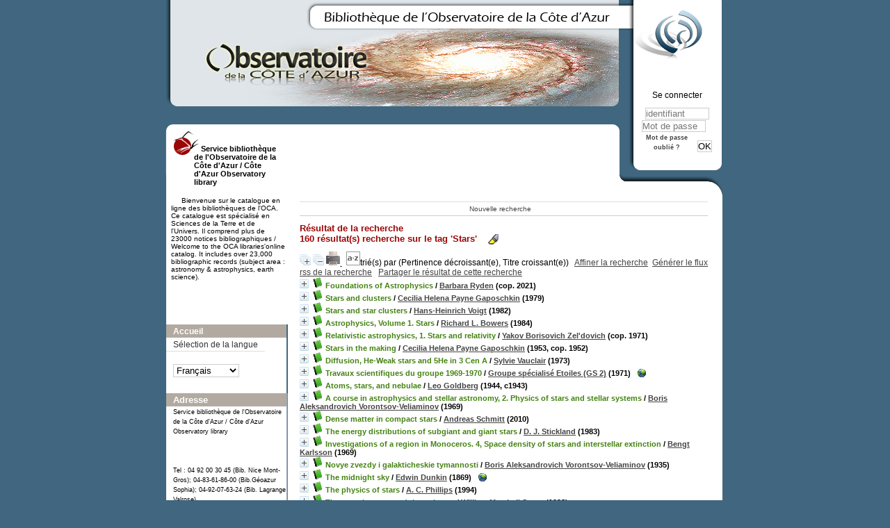

--- FILE ---
content_type: text/html; charset=utf-8
request_url: https://biblio-n.oca.eu/biblio/pmb3.0/opac_css/index.php?lvl=more_results&mode=keyword&user_query=Stars&tags=ok
body_size: 17949
content:
<!DOCTYPE html>
<html>
<head>
	<meta charset="utf-8" />
	<meta name="author" content="PMB Group" />

	<meta name="keywords" content="OPAC, web, library, opensource, catalog, catalogue, bibliothèque, médiathèque, pmb, phpmybibli" />
	<meta name="description" content="Catalogue en ligne Service bibliothèque de l'Observatoire de la Côte d'Azur / Côte d'Azur Observatory library." />
		<meta name="robots" content="all" />
	<!--IE et son enfer de compatibilit�-->
	<meta http-equiv='X-UA-Compatible' content='IE=Edge' />
	<meta name="viewport" content="width=device-width, initial-scale=1, maximum-scale=1" />
			
	<title>Catalogue en ligne Service bibliothèque de l'Observatoire de la Côte d'Azur / Côte d'Azur Observatory library</title>
	
	
	<link rel='stylesheet' type='text/css' href='./styles/common/common.css?1522165032' />
	<link rel='stylesheet' type='text/css' href='./styles/common/dGrowl.css?1458291776' />
	<link rel='stylesheet' type='text/css' href='./styles/common/font-awesome.css?1478593624' />
	<link rel='stylesheet' type='text/css' href='./styles/common/open-sans.css?1479312986' />
	<link rel='stylesheet' type='text/css' href='./styles/common/record_display.css?1487684186' />
	<link rel='stylesheet' type='text/css' href='./styles/chateau2/chateau.css?1527862978' />
	<link rel='stylesheet' type='text/css' href='./styles/chateau2/colonnes.css?1527862978' />
	<link rel='stylesheet' type='text/css' href='./styles/chateau2/ext_search.css?1527862978' />
	<link rel='stylesheet' type='text/css' href='./styles/chateau2/gallerie_photos.css?1527862978' />
	<link rel='stylesheet' type='text/css' href='./styles/chateau2/liste_bulletins.css?1527862978' />
	<link rel='stylesheet' type='text/css' href='./styles/chateau2/print.css?1527862978' />
	<link rel='stylesheet' type='text/css' href='./styles/chateau2/tags.css?1527862978' />
	<link rel='stylesheet' type='text/css' href='./styles/chateau2/visionneuse.css?1527862978' /><script type='text/javascript'>var opac_style= 'chateau2';</script>
	<!-- css_authentication -->	<link rel='SHORTCUT ICON' href='images/site/favicon.ico' />
	<script type="text/javascript" src="includes/javascript/drag_n_drop.js"></script>
	<script type="text/javascript" src="includes/javascript/handle_drop.js"></script>
	<script type="text/javascript" src="includes/javascript/popup.js"></script>
	<script type='text/javascript'>
	  	if (!document.getElementsByClassName){ // pour ie
			document.getElementsByClassName = 
			function(nom_class){
				var items=new Array();
				var count=0;
				for (var i=0; i<document.getElementsByTagName('*').length; i++) {  
					if (document.getElementsByTagName('*').item(i).className == nom_class) {
						items[count++] = document.getElementsByTagName('*').item(i); 
				    }
				 }
				return items;
			 }
		}
		// Fonction a utilisier pour l'encodage des URLs en javascript
		function encode_URL(data){
			var docCharSet = document.characterSet ? document.characterSet : document.charset;
			if(docCharSet == "UTF-8"){
				return encodeURIComponent(data);
			}else{
				return escape(data);
			}
		}
	</script>

<link rel='stylesheet' type='text/css' href='./includes/javascript/dojo/dijit/themes/tundra/tundra.css' />
<script type='text/javascript'>
	var dojoConfig = {
		parseOnLoad: true,
		locale: 'fr-fr',
		isDebug: false,
		usePlainJson: true,
		packages: [{
			name: 'pmbBase',
			location:'../../../..'
		},{
			name: 'd3',
			location:'../../d3'
		}],
		deps: ['apps/pmb/MessagesStore', 'dgrowl/dGrowl', 'dojo/ready'],
		callback:function(MessagesStore, dGrowl, ready){
			window.pmbDojo = {};
			pmbDojo.messages = new MessagesStore({url:'./ajax.php?module=ajax&categ=messages', directInit:false});
			ready(function(){
				new dGrowl({'channels':[{'name':'info','pos':2},{'name':'error', 'pos':1}]});
			});
		
		},
	};
</script>
<script type='text/javascript' src='./includes/javascript/dojo/dojo/dojo.js'></script>
<script type='text/javascript'>var opac_show_social_network =0;</script>
	<script type='text/javascript' src='./includes/javascript/http_request.js'></script>
	
</head>

<body onload="window.defaultStatus='PMB : Accès public';"  id="pmbopac">
<script type='text/javascript'>
	function findNoticeElement(id){
		var ul=null;
		//cas des notices classiques
		var domNotice = document.getElementById('el'+id+'Child');
		//notice_display
		if(!domNotice) domNotice = document.getElementById('notice');
		if(domNotice){
			var uls = domNotice.getElementsByTagName('ul');
			for (var i=0 ; i<uls.length ; i++){
				if(uls[i].getAttribute('id') == 'onglets_isbd_public'+id){
					var ul = uls[i];
					break;
				}
			}
		} else{
			var li = document.getElementById('onglet_isbd'+id);
			if(!li) var li = document.getElementById('onglet_public'+id);
			if(li) var ul = li.parentNode;
		}
		return ul;
	}
	function show_what(quoi, id) {
		switch(quoi){
			case 'EXPL_LOC' :
				document.getElementById('div_expl_loc' + id).style.display = 'block';
				document.getElementById('div_expl' + id).style.display = 'none';		
				document.getElementById('onglet_expl' + id).className = 'isbd_public_inactive';		
				document.getElementById('onglet_expl_loc' + id).className = 'isbd_public_active';
				break;
			case 'EXPL' :
				document.getElementById('div_expl_loc' + id).style.display = 'none';
				document.getElementById('div_expl' + id).style.display = 'block';
				document.getElementById('onglet_expl' + id).className = 'isbd_public_active';
				document.getElementById('onglet_expl_loc' + id).className = 'isbd_public_inactive';
				break;
			default :
				quoi= quoi.toLowerCase();
				var ul = findNoticeElement(id);
				if (ul) {
					var items  = ul.getElementsByTagName('li');
					for (var i=0 ; i<items.length ; i++){
						if(items[i].getAttribute('id')){
							if(items[i].getAttribute('id') == 'onglet_'+quoi+id){
								items[i].className = 'isbd_public_active';
								document.getElementById('div_'+quoi+id).style.display = 'block';
							}else{
								if(items[i].className != 'onglet_tags' && items[i].className != 'onglet_avis' && items[i].className != 'onglet_sugg' && items[i].className != 'onglet_basket' && items[i].className != 'onglet_liste_lecture'){
									items[i].className = 'isbd_public_inactive';	
									document.getElementById(items[i].getAttribute('id').replace('onglet','div')).style.display = 'none';
								}
							}
						}
					}			
				}
				break;
		}
	}
</script>
	<script type='text/javascript' src='./includes/javascript/tablist_ajax.js'></script>
<script type='text/javascript' src='./includes/javascript/tablist.js'></script>
<script type='text/javascript' src='./includes/javascript/misc.js'></script>
	<div id='att' style='z-Index:1000'></div>
	<div id="container"><div id="main"><div id='main_header'></div><div id="main_hors_footer">
						
<script type='text/javascript' src='./includes/javascript/auth_popup.js'></script>	
<div id="intro_message"><div class="p2"></div></div><div id='navigator'>
<table width='100%'><tr><td class='navig_actions_first_screen' ><a href="./index.php?lvl=index" class='navig_etageres'><span>Nouvelle recherche</span></a></td>
</tr></table></div><!-- fermeture de #navigator -->
<div id='resume_panier' class='empty'></div><script type='text/javascript' src='./includes/javascript/misc.js'></script><script type='text/javascript' src='./includes/javascript/surligner.js.php'></script>	<div id="resultatrech"><h3 class='searchResult-title'>Résultat de la recherche</h3>

		<div id="resultatrech_container">
		<div id="resultatrech_see"><h3><span><b>160 résultat(s) recherche sur le tag 'Stars' </b></span>&nbsp;&nbsp;&nbsp;<img border='0' align='center' src="./images/text_horizontalrule.png" onMouseOver="this.style.cursor='pointer'" alt='Surligner les mots recherchés' title='Surligner les mots recherchés' onClick='document.form_values.surligne.value=1;document.form_values.submit();'/></h3>
			</div>
			<div id="resultatrech_liste"><span class="expandAll"><a href='javascript:expandAll_ajax(1);'><img class='img_plusplus' src='./images/expand_all.gif' border='0' id='expandall'></a></span><span class="espaceResultSearch">&nbsp;</span><span class="collapseAll"><a href='javascript:collapseAll()'><img class='img_moinsmoins' src='./images/collapse_all.gif' border='0' id='collapseall'></a></span><span class='print_search_result'><span class="printSearchResult">
<a href='#' onClick="openPopUp('./print.php?lvl=search&current_search=0','print',500,600,-2,-2,'scrollbars=yes,menubar=0'); w.focus(); return false;" title="Imprimer la page de recherche courante...">
	<img src='./images/print.gif' border='0' align='bottom' alt="Imprimer la page de recherche courante..."/>
</a>
</span></span><span class="triContainer"><span class="espaceResultSearch">&nbsp;</span><script type='text/javascript' src='./includes/javascript/select.js'></script>
						<script>
							var ajax_get_sort=new http_request();
			
							function get_sort_content(del_sort, ids) {
								var url = './ajax.php?module=ajax&categ=sort&sub=get_sort&raz_sort='+(typeof(del_sort) != 'undefined' ? del_sort : '')+'&suppr_ids='+(typeof(ids) != 'undefined' ? ids : '')+'&page_en_cours=lvl%3Dmore_results%26mode%3Dkeyword%26user_query%3DStars%26tags%3Dok';
								  ajax_get_sort.request(url,0,'',1,show_sort_content,0,0);
							}
			
							function show_sort_content(response) {
								document.getElementById('frame_notice_preview').innerHTML=ajax_get_sort.get_text();
								var tags = document.getElementById('frame_notice_preview').getElementsByTagName('script');
					       		for(var i=0;i<tags.length;i++){
									window.eval(tags[i].text);
					        	}
							}
							function kill_sort_frame() {
								var sort_view=document.getElementById('frame_notice_preview');
								if (sort_view)
									sort_view.parentNode.removeChild(sort_view);
							}
						</script>
						<span class="triSelector"><a onClick='show_layer(); get_sort_content();' alt="Tris disponibles" title="Tris disponibles" style='cursor : pointer;'><img src='./images/orderby_az.gif' align='bottom' hspace='3' border='0' id='sort_icon'></a></span><span class='sort'>trié(s) par <span class="triDescription"><span class="triLabel"></span> <span class="triDetail">(Pertinence décroissant(e), Titre croissant(e))</span></span><span class="espaceResultSearch">&nbsp;</span></span></span><span class="espaceResultSearch">&nbsp;&nbsp;</span><span class="affiner_recherche"><a href='./index.php?search_type_asked=extended_search&mode_aff=aff_simple_search' title='Affiner la recherche'>Affiner la recherche</a></span><span class="espaceResultSearch">&nbsp;&nbsp;</span><span class="short_url"><a target='_blank' href='http://biblio-n.oca.eu/biblio/pmb3.0/opac_css/s.php?h=7811d3f7b84b78c24f95613780a5c36a' title='Générer le flux rss de la recherche'>Générer le flux rss de la recherche</a></span>
					<script type='text/javascript'>
						require(['dojo/on', 'dojo/topic', 'apps/pmb/sharelink/SharePopup'], function(on, topic, SharePopup){
						window.copy_shorturl_to_clipboard = function() {
								new SharePopup('http://biblio-n.oca.eu/biblio/pmb3.0/opac_css/s.php?h=678f45d90434f06560a552de8bcfdc77');
							}					
						});
					</script><span class="espaceResultSearch">&nbsp;&nbsp;</span><span class="short_url_permalink"><a href='#' onclick='copy_shorturl_to_clipboard(); return false;' title='Partager le résultat de cette recherche'>Partager le résultat de cette recherche</a></span><blockquote>
			<div id="el26061Parent" class="notice-parent">
			
			<img class='img_plus' src="./getgif.php?nomgif=plus" name="imEx" id="el26061Img" title="détail" border="0" onClick="expandBase('el26061', true);  return false;" hspace="3" /><img src="http://biblio-n.oca.eu/biblio/pmb3.0/opac_css/images/icon_a_16x16.gif" alt='Document: texte imprim&eacute;' title='Document: texte imprim&eacute;'/>
			<span class="notice-heada" draggable="yes" dragtype="notice" id="drag_noti_26061"><span class="statutnot1" ></span><span  notice='26061'  class='header_title'>Foundations of Astrophysics</span><span class='header_authors'> / <a href='index.php?lvl=author_see&id=26556'>Barbara Ryden</a></span> (cop. 2021)<span class='Z3988' title='ctx_ver=Z39.88-2004&amp;rft_val_fmt=info%3Aofi%2Ffmt%3Akev%3Amtx%3Abook&amp;rft.genre=book&amp;rft.btitle=Foundations%20of%20Astrophysics&amp;rft.title=Foundations%20of%20Astrophysics&amp;rft.isbn=978-1-108-83195-6&amp;rft.tpages=1%20vol.%20%28xii-596%20p.-16%20p.%20de%20pl.%29&amp;rft.date=cop.%202021&rft_id=&amp;rft.pub=Cambridge%20University%20Press%20%28CUP%29&amp;rft.place=Cambridge%20%3B%20New%20York%20%3B%20Melbourne&amp;rft.aulast=Ryden&amp;rft.aufirst=Barbara&amp;rft.aulast=Peterson&amp;rft.aufirst=Bradley%20M.'></span></span>
	    		<br />
				</div>
				<div id="el26061Child" class="notice-child" style="margin-bottom:6px;display:none;"   token='b6024236709b1aa4c061755a9c6469d2' datetime='1769111047'><table width='100%'><tr><td>
		<ul id='onglets_isbd_public26061' class='onglets_isbd_public'>
	  			<li id='onglet_public26061' class='isbd_public_active'><a href='#' title="Public" onclick="show_what('PUBLIC', '26061'); return false;">Public</a></li>
				<li id='onglet_isbd26061' class='isbd_public_inactive'><a href='#' title="ISBD" onclick="show_what('ISBD', '26061'); return false;">ISBD</a></li>
					
					
					</ul>
					<div class='row'></div>
					<div id='div_public26061' style='display:block;'><table><tr class='tr_title'>
					<td align='right' class='bg-grey'><span class='etiq_champ'>Titre :</span></td>
					<td class='public_line_value'><span class='public_title'>Foundations of Astrophysics</span></td>
				</tr><tr class='tr_typdoc'>
					<td align='right' class='bg-grey'><span class='etiq_champ'>Type de document&nbsp;: </span></td>
					<td class='public_line_value'><span class='public_typdoc'>texte imprimé</span></td>
				</tr><tr class='tr_auteurs'>
					<td align='right' class='bg-grey'><span class='etiq_champ'>Auteurs : </span></td>
					<td class='public_line_value'><span class='public_auteurs'><a href='./index.php?lvl=author_see&id=26556' >Barbara Ryden</a>, Auteur ; <a href='./index.php?lvl=author_see&id=22634' >Bradley M. Peterson</a>, Auteur</span></td>
				</tr><tr class='tr_ed1'>
					<td align='right' class='bg-grey'><span class='etiq_champ'>Editeur :</span></td>
					<td class='public_line_value'><span class='public_ed1'><a href='./index.php?lvl=publisher_see&id=28' >Cambridge ; New York ; Melbourne [UK ; USA] : Cambridge University Press (CUP)</a></span></td>
				</tr><tr class='tr_year'>
					<td align='right' class='bg-grey'><span class='etiq_champ'>Année de publication&nbsp;: </span></td>
					<td class='public_line_value'><span class='public_year'>cop. 2021</span></td>
				</tr><tr class='tr_npages'>
					<td align='right' class='bg-grey'><span class='etiq_champ'>Importance : </span></td>
					<td class='public_line_value'><span class='public_npages'>1 vol. (xii-596 p.-16 p. de pl.)</span></td>
				</tr><tr class='tr_ill'>
					<td align='right' class='bg-grey'><span class='etiq_champ'>Présentation : </span></td>
					<td class='public_line_value'><span class='public_ill'>ill. en n. et b. et en coul., fig., tables, couv. ill. en coul.</span></td>
				</tr><tr class='tr_size'>
					<td align='right' class='bg-grey'><span class='etiq_champ'>Format : </span></td>
					<td class='public_line_value'><span class='public_size'>25 cm</span></td>
				</tr><tr class='tr_code'>
					<td align='right' class='bg-grey'><span class='etiq_champ'>ISBN/ISSN/EAN&nbsp;: </span></td>
					<td class='public_line_value'><span class='public_code'>978-1-108-83195-6</span></td>
				</tr><tr class='tr_ngen'>
					<td align='right' class='bg-grey'><span class='etiq_champ'>Note générale&nbsp;: </span></td>
					<td class='public_line_value'><span class='public_ngen'>&quot;cop Barbara Ryden and Bradley M. Peterson 2021&quot; - &quot;This book was previously published by Pearson education, Inc, 2010 - Reissued  by Cambridge university press 2021&quot; -- Additional resources for this publication at www.cambridge.org/rydenpeterson  -- ISBN 978-1-108-83195-6 (hardback) </span></td>
				</tr><tr class='tr_langues'>
					<td align='right' class='bg-grey'><span class='etiq_champ'>Langues :</span></td>
					<td class='public_line_value'><span class='public_langues'>Anglais (<i>eng</i>)</span></td>
				</tr><tr class='tr_keywords'>
					<td align='right' class='bg-grey'><span class='etiq_champ'>Tags :</span></td>
					<td class='public_line_value'><span class='public_keywords'><a href='./index.php?lvl=more_results&mode=keyword&user_query=Astrophysique+--+Manuels+d%27enseignement&tags=ok' >Astrophysique -- Manuels d'enseignement</a>&nbsp; <a href='./index.php?lvl=more_results&mode=keyword&user_query=Astronomie+--+Histoire&tags=ok' >Astronomie -- Histoire</a>&nbsp; <a href='./index.php?lvl=more_results&mode=keyword&user_query=Mecanique+c%C3%A9leste&tags=ok' >Mecanique céleste</a>&nbsp; <a href='./index.php?lvl=more_results&mode=keyword&user_query=Syst%C3%A8me+solaire&tags=ok' >Système solaire</a>&nbsp; <a href='./index.php?lvl=more_results&mode=keyword&user_query=Plan%C3%A8tes&tags=ok' >Planètes</a>&nbsp; <a href='./index.php?lvl=more_results&mode=keyword&user_query=Terre+%28plan%C3%A8te%29&tags=ok' >Terre (planète)</a>&nbsp; <a href='./index.php?lvl=more_results&mode=keyword&user_query=Soleil&tags=ok' >Soleil</a>&nbsp; <a href='./index.php?lvl=more_results&mode=keyword&user_query=Lune&tags=ok' >Lune</a>&nbsp; <a href='./index.php?lvl=more_results&mode=keyword&user_query=Ast%C3%A9ro%C3%AFdes&tags=ok' >Astéroïdes</a>&nbsp; <a href='./index.php?lvl=more_results&mode=keyword&user_query=Etoiles&tags=ok' >Etoiles</a>&nbsp; <a href='./index.php?lvl=more_results&mode=keyword&user_query=Rayonnement+stellaire&tags=ok' >Rayonnement stellaire</a>&nbsp; <a href='./index.php?lvl=more_results&mode=keyword&user_query=Etoiles+--+Atmosph%C3%A8res&tags=ok' >Etoiles -- Atmosphères</a>&nbsp; <a href='./index.php?lvl=more_results&mode=keyword&user_query=Etoiles+--+Structure&tags=ok' >Etoiles -- Structure</a>&nbsp; <a href='./index.php?lvl=more_results&mode=keyword&user_query=Etoiles+--+Formation&tags=ok' >Etoiles -- Formation</a>&nbsp; <a href='./index.php?lvl=more_results&mode=keyword&user_query=Mati%C3%A8re+interstellaire&tags=ok' >Matière interstellaire</a>&nbsp; <a href='./index.php?lvl=more_results&mode=keyword&user_query=Naines+blanches&tags=ok' >Naines blanches</a>&nbsp; <a href='./index.php?lvl=more_results&mode=keyword&user_query=Etoiles+%C3%A0+neutrons&tags=ok' >Etoiles à neutrons</a>&nbsp; <a href='./index.php?lvl=more_results&mode=keyword&user_query=Pulsars&tags=ok' >Pulsars</a>&nbsp; <a href='./index.php?lvl=more_results&mode=keyword&user_query=Trous+noirs+%28astronomie%29&tags=ok' >Trous noirs (astronomie)</a>&nbsp; <a href='./index.php?lvl=more_results&mode=keyword&user_query=Voie+lact%C3%A9e&tags=ok' >Voie lactée</a>&nbsp; <a href='./index.php?lvl=more_results&mode=keyword&user_query=Galaxies&tags=ok' >Galaxies</a>&nbsp; <a href='./index.php?lvl=more_results&mode=keyword&user_query=Galaxies+actives&tags=ok' >Galaxies actives</a>&nbsp; <a href='./index.php?lvl=more_results&mode=keyword&user_query=Etoiles+--+Amas&tags=ok' >Etoiles -- Amas</a>&nbsp; <a href='./index.php?lvl=more_results&mode=keyword&user_query=Cosmologie&tags=ok' >Cosmologie</a>&nbsp; <a href='./index.php?lvl=more_results&mode=keyword&user_query=Univers+--+Histoire&tags=ok' >Univers -- Histoire</a>&nbsp; <a href='./index.php?lvl=more_results&mode=keyword&user_query=D%C3%A9tecteurs+de+rayonnement+infrarouge&tags=ok' >Détecteurs de rayonnement infrarouge</a>&nbsp; <a href='./index.php?lvl=more_results&mode=keyword&user_query=Lumi%C3%A8re&tags=ok' >Lumière</a>&nbsp; <a href='./index.php?lvl=more_results&mode=keyword&user_query=Rayonnement+infrarouge&tags=ok' >Rayonnement infrarouge</a>&nbsp; <a href='./index.php?lvl=more_results&mode=keyword&user_query=Exoplan%C3%A8tes+--+T%C3%A9l%C3%A9d%C3%A9tection&tags=ok' >Exoplanètes -- Télédétection</a>&nbsp; <a href='./index.php?lvl=more_results&mode=keyword&user_query=Astrophysics+--+Textbooks&tags=ok' >Astrophysics -- Textbooks</a>&nbsp; <a href='./index.php?lvl=more_results&mode=keyword&user_query=Astronomy+--+History&tags=ok' >Astronomy -- History</a>&nbsp; <a href='./index.php?lvl=more_results&mode=keyword&user_query=Celestial+mechanics&tags=ok' >Celestial mechanics</a>&nbsp; <a href='./index.php?lvl=more_results&mode=keyword&user_query=Solar+system&tags=ok' >Solar system</a>&nbsp; <a href='./index.php?lvl=more_results&mode=keyword&user_query=Planets&tags=ok' >Planets</a>&nbsp; <a href='./index.php?lvl=more_results&mode=keyword&user_query=Earth+%28Planet%29&tags=ok' >Earth (Planet)</a>&nbsp; <a href='./index.php?lvl=more_results&mode=keyword&user_query=Moon&tags=ok' >Moon</a>&nbsp; <a href='./index.php?lvl=more_results&mode=keyword&user_query=Sun&tags=ok' >Sun</a>&nbsp; <a href='./index.php?lvl=more_results&mode=keyword&user_query=Stars&tags=ok' >Stars</a>&nbsp; <a href='./index.php?lvl=more_results&mode=keyword&user_query=Stars+--+Radiation&tags=ok' >Stars -- Radiation</a>&nbsp; <a href='./index.php?lvl=more_results&mode=keyword&user_query=Stars+--+Evolution&tags=ok' >Stars -- Evolution</a>&nbsp; <a href='./index.php?lvl=more_results&mode=keyword&user_query=Stars+--+Atmospheres&tags=ok' >Stars -- Atmospheres</a>&nbsp; <a href='./index.php?lvl=more_results&mode=keyword&user_query=Stars+--+Structure&tags=ok' >Stars -- Structure</a>&nbsp; <a href='./index.php?lvl=more_results&mode=keyword&user_query=Stars+--+Formation&tags=ok' >Stars -- Formation</a>&nbsp; <a href='./index.php?lvl=more_results&mode=keyword&user_query=Interstellar+matter&tags=ok' >Interstellar matter</a>&nbsp; <a href='./index.php?lvl=more_results&mode=keyword&user_query=White+dwarfs&tags=ok' >White dwarfs</a>&nbsp; <a href='./index.php?lvl=more_results&mode=keyword&user_query=Neutron+stars&tags=ok' >Neutron stars</a>&nbsp; <a href='./index.php?lvl=more_results&mode=keyword&user_query=Black+holes+%28Astronomy%29&tags=ok' >Black holes (Astronomy)</a>&nbsp; <a href='./index.php?lvl=more_results&mode=keyword&user_query=Supernovae&tags=ok' >Supernovae</a>&nbsp; <a href='./index.php?lvl=more_results&mode=keyword&user_query=Milky+way&tags=ok' >Milky way</a>&nbsp; <a href='./index.php?lvl=more_results&mode=keyword&user_query=Active+galaxies&tags=ok' >Active galaxies</a>&nbsp; <a href='./index.php?lvl=more_results&mode=keyword&user_query=Active+Galactic+nuclei&tags=ok' >Active Galactic nuclei</a>&nbsp; <a href='./index.php?lvl=more_results&mode=keyword&user_query=Stars+--+Clusters&tags=ok' >Stars -- Clusters</a>&nbsp; <a href='./index.php?lvl=more_results&mode=keyword&user_query=Superclusters&tags=ok' >Superclusters</a>&nbsp; <a href='./index.php?lvl=more_results&mode=keyword&user_query=Cosmology&tags=ok' >Cosmology</a>&nbsp; <a href='./index.php?lvl=more_results&mode=keyword&user_query=Universe+--+History&tags=ok' >Universe -- History</a>&nbsp; <a href='./index.php?lvl=more_results&mode=keyword&user_query=Infrared+detectors&tags=ok' >Infrared detectors</a>&nbsp; <a href='./index.php?lvl=more_results&mode=keyword&user_query=Light&tags=ok' >Light</a>&nbsp; <a href='./index.php?lvl=more_results&mode=keyword&user_query=Infrared+radiation&tags=ok' >Infrared radiation</a>&nbsp; <a href='./index.php?lvl=more_results&mode=keyword&user_query=Asteroids&tags=ok' >Asteroids</a>&nbsp; <a href='./index.php?lvl=more_results&mode=keyword&user_query=Extrasolar+planets+--+Remote+sensing&tags=ok' >Extrasolar planets -- Remote sensing</a></span></td>
				</tr><tr class='tr_indexint'>
					<td align='right' class='bg-grey'><span class='etiq_champ'>Index. décimale&nbsp;: </span></td>
					<td class='public_line_value'><span class='public_indexint'><a href='./index.php?lvl=indexint_see&id=1441' >523.010 7</a> <span>Astrophysique.  Etude et enseignement, recherche et sujets connexes</span></span></td>
				</tr><tr class='tr_contenu'>
					<td align='right' class='bg-grey'><span class='etiq_champ'>Note de contenu&nbsp;: </span></td>
					<td class='public_line_value'><span class='public_contenu'>Sommaire (abrégé) :  1. Early astronomy (p.1) - 2. Emergence of modern astronomy (p.29) - 3. Orbital mechanics (p.61) - 4. The earth-moon system (p.83) - 5. Interaction of radiation and matter (p. 111) - 6. Astronomical detection of light (p.146) - 7. The sun (p. 172) - 8. Overview of the solar system (p.194) - 9. Earth and moon (p.209) - 10. The planets (p.232) - 11. Small bodies in the solar system (p.266) - 12. The solar system in perspective (p.290) - 13. Properties of star (p.307)- 14. Stellar atmospheres (p.336) - 15. Stellar interiors (p.350) - 16. The interstellar medium (p.376) - 17. Formation and evolution of stars (p.393) - 18. Stellar rmnants (p.409) - 19. Our galaxy (p.433) - 20. Galaxies (p.467) - 21. Active galaxies (p.489)- 22. Clusters ans superclusters (p.511) - 23. Cosmology (p.526) - 24. History of the universe (p.551) - Astronomical data p. 575 - Bibliography (p. 583-584). - Credits (p 585-588). - Index (p.589-596).- PPN  248516299 </span></td>
				</tr></table>
</div>
					<div id='div_isbd26061' style='display:none;'>Foundations of Astrophysics [texte imprimé] / <a href='./index.php?lvl=author_see&id=26556' >Barbara Ryden</a>, Auteur ; <a href='./index.php?lvl=author_see&id=22634' >Bradley M. Peterson</a>, Auteur&nbsp;.&nbsp;-&nbsp;<a href='./index.php?lvl=publisher_see&id=28' >Cambridge ; New York ; Melbourne (UK ; USA) : Cambridge University Press (CUP)</a>, cop. 2021&nbsp;.&nbsp;-&nbsp;1 vol. (xii-596 p.-16 p. de pl.)&nbsp;: ill. en n. et b. et en coul., fig., tables, couv. ill. en coul.&nbsp;; 25 cm.<br /><b>ISBN</b>&nbsp;: 978-1-108-83195-6<br />&quot;cop Barbara Ryden and Bradley M. Peterson 2021&quot; - &quot;This book was previously published by Pearson education, Inc, 2010 - Reissued  by Cambridge university press 2021&quot; -- Additional resources for this publication at www.cambridge.org/rydenpeterson  -- ISBN 978-1-108-83195-6 (hardback) <br /><span class='etiq_champ'>Langues</span>&nbsp;: Anglais (<i>eng</i>)<table><tr class='tr_keywords'>
					<td align='right' class='bg-grey'><span class='etiq_champ'>Tags :</span></td>
					<td class='public_line_value'><span class='public_keywords'><a href='./index.php?lvl=more_results&mode=keyword&user_query=Astrophysique+--+Manuels+d%27enseignement&tags=ok' >Astrophysique -- Manuels d'enseignement</a>&nbsp; <a href='./index.php?lvl=more_results&mode=keyword&user_query=Astronomie+--+Histoire&tags=ok' >Astronomie -- Histoire</a>&nbsp; <a href='./index.php?lvl=more_results&mode=keyword&user_query=Mecanique+c%C3%A9leste&tags=ok' >Mecanique céleste</a>&nbsp; <a href='./index.php?lvl=more_results&mode=keyword&user_query=Syst%C3%A8me+solaire&tags=ok' >Système solaire</a>&nbsp; <a href='./index.php?lvl=more_results&mode=keyword&user_query=Plan%C3%A8tes&tags=ok' >Planètes</a>&nbsp; <a href='./index.php?lvl=more_results&mode=keyword&user_query=Terre+%28plan%C3%A8te%29&tags=ok' >Terre (planète)</a>&nbsp; <a href='./index.php?lvl=more_results&mode=keyword&user_query=Soleil&tags=ok' >Soleil</a>&nbsp; <a href='./index.php?lvl=more_results&mode=keyword&user_query=Lune&tags=ok' >Lune</a>&nbsp; <a href='./index.php?lvl=more_results&mode=keyword&user_query=Ast%C3%A9ro%C3%AFdes&tags=ok' >Astéroïdes</a>&nbsp; <a href='./index.php?lvl=more_results&mode=keyword&user_query=Etoiles&tags=ok' >Etoiles</a>&nbsp; <a href='./index.php?lvl=more_results&mode=keyword&user_query=Rayonnement+stellaire&tags=ok' >Rayonnement stellaire</a>&nbsp; <a href='./index.php?lvl=more_results&mode=keyword&user_query=Etoiles+--+Atmosph%C3%A8res&tags=ok' >Etoiles -- Atmosphères</a>&nbsp; <a href='./index.php?lvl=more_results&mode=keyword&user_query=Etoiles+--+Structure&tags=ok' >Etoiles -- Structure</a>&nbsp; <a href='./index.php?lvl=more_results&mode=keyword&user_query=Etoiles+--+Formation&tags=ok' >Etoiles -- Formation</a>&nbsp; <a href='./index.php?lvl=more_results&mode=keyword&user_query=Mati%C3%A8re+interstellaire&tags=ok' >Matière interstellaire</a>&nbsp; <a href='./index.php?lvl=more_results&mode=keyword&user_query=Naines+blanches&tags=ok' >Naines blanches</a>&nbsp; <a href='./index.php?lvl=more_results&mode=keyword&user_query=Etoiles+%C3%A0+neutrons&tags=ok' >Etoiles à neutrons</a>&nbsp; <a href='./index.php?lvl=more_results&mode=keyword&user_query=Pulsars&tags=ok' >Pulsars</a>&nbsp; <a href='./index.php?lvl=more_results&mode=keyword&user_query=Trous+noirs+%28astronomie%29&tags=ok' >Trous noirs (astronomie)</a>&nbsp; <a href='./index.php?lvl=more_results&mode=keyword&user_query=Voie+lact%C3%A9e&tags=ok' >Voie lactée</a>&nbsp; <a href='./index.php?lvl=more_results&mode=keyword&user_query=Galaxies&tags=ok' >Galaxies</a>&nbsp; <a href='./index.php?lvl=more_results&mode=keyword&user_query=Galaxies+actives&tags=ok' >Galaxies actives</a>&nbsp; <a href='./index.php?lvl=more_results&mode=keyword&user_query=Etoiles+--+Amas&tags=ok' >Etoiles -- Amas</a>&nbsp; <a href='./index.php?lvl=more_results&mode=keyword&user_query=Cosmologie&tags=ok' >Cosmologie</a>&nbsp; <a href='./index.php?lvl=more_results&mode=keyword&user_query=Univers+--+Histoire&tags=ok' >Univers -- Histoire</a>&nbsp; <a href='./index.php?lvl=more_results&mode=keyword&user_query=D%C3%A9tecteurs+de+rayonnement+infrarouge&tags=ok' >Détecteurs de rayonnement infrarouge</a>&nbsp; <a href='./index.php?lvl=more_results&mode=keyword&user_query=Lumi%C3%A8re&tags=ok' >Lumière</a>&nbsp; <a href='./index.php?lvl=more_results&mode=keyword&user_query=Rayonnement+infrarouge&tags=ok' >Rayonnement infrarouge</a>&nbsp; <a href='./index.php?lvl=more_results&mode=keyword&user_query=Exoplan%C3%A8tes+--+T%C3%A9l%C3%A9d%C3%A9tection&tags=ok' >Exoplanètes -- Télédétection</a>&nbsp; <a href='./index.php?lvl=more_results&mode=keyword&user_query=Astrophysics+--+Textbooks&tags=ok' >Astrophysics -- Textbooks</a>&nbsp; <a href='./index.php?lvl=more_results&mode=keyword&user_query=Astronomy+--+History&tags=ok' >Astronomy -- History</a>&nbsp; <a href='./index.php?lvl=more_results&mode=keyword&user_query=Celestial+mechanics&tags=ok' >Celestial mechanics</a>&nbsp; <a href='./index.php?lvl=more_results&mode=keyword&user_query=Solar+system&tags=ok' >Solar system</a>&nbsp; <a href='./index.php?lvl=more_results&mode=keyword&user_query=Planets&tags=ok' >Planets</a>&nbsp; <a href='./index.php?lvl=more_results&mode=keyword&user_query=Earth+%28Planet%29&tags=ok' >Earth (Planet)</a>&nbsp; <a href='./index.php?lvl=more_results&mode=keyword&user_query=Moon&tags=ok' >Moon</a>&nbsp; <a href='./index.php?lvl=more_results&mode=keyword&user_query=Sun&tags=ok' >Sun</a>&nbsp; <a href='./index.php?lvl=more_results&mode=keyword&user_query=Stars&tags=ok' >Stars</a>&nbsp; <a href='./index.php?lvl=more_results&mode=keyword&user_query=Stars+--+Radiation&tags=ok' >Stars -- Radiation</a>&nbsp; <a href='./index.php?lvl=more_results&mode=keyword&user_query=Stars+--+Evolution&tags=ok' >Stars -- Evolution</a>&nbsp; <a href='./index.php?lvl=more_results&mode=keyword&user_query=Stars+--+Atmospheres&tags=ok' >Stars -- Atmospheres</a>&nbsp; <a href='./index.php?lvl=more_results&mode=keyword&user_query=Stars+--+Structure&tags=ok' >Stars -- Structure</a>&nbsp; <a href='./index.php?lvl=more_results&mode=keyword&user_query=Stars+--+Formation&tags=ok' >Stars -- Formation</a>&nbsp; <a href='./index.php?lvl=more_results&mode=keyword&user_query=Interstellar+matter&tags=ok' >Interstellar matter</a>&nbsp; <a href='./index.php?lvl=more_results&mode=keyword&user_query=White+dwarfs&tags=ok' >White dwarfs</a>&nbsp; <a href='./index.php?lvl=more_results&mode=keyword&user_query=Neutron+stars&tags=ok' >Neutron stars</a>&nbsp; <a href='./index.php?lvl=more_results&mode=keyword&user_query=Black+holes+%28Astronomy%29&tags=ok' >Black holes (Astronomy)</a>&nbsp; <a href='./index.php?lvl=more_results&mode=keyword&user_query=Supernovae&tags=ok' >Supernovae</a>&nbsp; <a href='./index.php?lvl=more_results&mode=keyword&user_query=Milky+way&tags=ok' >Milky way</a>&nbsp; <a href='./index.php?lvl=more_results&mode=keyword&user_query=Active+galaxies&tags=ok' >Active galaxies</a>&nbsp; <a href='./index.php?lvl=more_results&mode=keyword&user_query=Active+Galactic+nuclei&tags=ok' >Active Galactic nuclei</a>&nbsp; <a href='./index.php?lvl=more_results&mode=keyword&user_query=Stars+--+Clusters&tags=ok' >Stars -- Clusters</a>&nbsp; <a href='./index.php?lvl=more_results&mode=keyword&user_query=Superclusters&tags=ok' >Superclusters</a>&nbsp; <a href='./index.php?lvl=more_results&mode=keyword&user_query=Cosmology&tags=ok' >Cosmology</a>&nbsp; <a href='./index.php?lvl=more_results&mode=keyword&user_query=Universe+--+History&tags=ok' >Universe -- History</a>&nbsp; <a href='./index.php?lvl=more_results&mode=keyword&user_query=Infrared+detectors&tags=ok' >Infrared detectors</a>&nbsp; <a href='./index.php?lvl=more_results&mode=keyword&user_query=Light&tags=ok' >Light</a>&nbsp; <a href='./index.php?lvl=more_results&mode=keyword&user_query=Infrared+radiation&tags=ok' >Infrared radiation</a>&nbsp; <a href='./index.php?lvl=more_results&mode=keyword&user_query=Asteroids&tags=ok' >Asteroids</a>&nbsp; <a href='./index.php?lvl=more_results&mode=keyword&user_query=Extrasolar+planets+--+Remote+sensing&tags=ok' >Extrasolar planets -- Remote sensing</a></span></td>
				</tr><tr class='tr_indexint'>
					<td align='right' class='bg-grey'><span class='etiq_champ'>Index. décimale&nbsp;: </span></td>
					<td class='public_line_value'><span class='public_indexint'><a href='./index.php?lvl=indexint_see&id=1441' >523.010 7</a> <span>Astrophysique.  Etude et enseignement, recherche et sujets connexes</span></span></td>
				</tr><tr class='tr_contenu'>
					<td align='right' class='bg-grey'><span class='etiq_champ'>Note de contenu&nbsp;: </span></td>
					<td class='public_line_value'><span class='public_contenu'>Sommaire (abrégé) :  1. Early astronomy (p.1) - 2. Emergence of modern astronomy (p.29) - 3. Orbital mechanics (p.61) - 4. The earth-moon system (p.83) - 5. Interaction of radiation and matter (p. 111) - 6. Astronomical detection of light (p.146) - 7. The sun (p. 172) - 8. Overview of the solar system (p.194) - 9. Earth and moon (p.209) - 10. The planets (p.232) - 11. Small bodies in the solar system (p.266) - 12. The solar system in perspective (p.290) - 13. Properties of star (p.307)- 14. Stellar atmospheres (p.336) - 15. Stellar interiors (p.350) - 16. The interstellar medium (p.376) - 17. Formation and evolution of stars (p.393) - 18. Stellar rmnants (p.409) - 19. Our galaxy (p.433) - 20. Galaxies (p.467) - 21. Active galaxies (p.489)- 22. Clusters ans superclusters (p.511) - 23. Cosmology (p.526) - 24. History of the universe (p.551) - Astronomical data p. 575 - Bibliography (p. 583-584). - Credits (p 585-588). - Index (p.589-596).- PPN  248516299 </span></td>
				</tr></table></div></td></tr></table>
					<h3>Réservation</h3><a href='#' onClick="if(confirm('Voulez-vous vraiment réserver ce document ?')){w=window.open('./do_resa.php?lvl=resa&id_notice=26061&id_bulletin=0&oresa=popup','doresa','scrollbars=yes,width=500,height=600,menubar=0,resizable=yes'); w.focus(); return false;}else return false;" id="bt_resa">Réserver ce document</a><br />
<h3><span id='titre_exemplaires'>Exemplaires (1)</span></h3>
<table cellpadding='2' class='exemplaires' width='100%'>
<tr class='thead'><th class='expl_header_expl_cb'>Code-barres</th><th class='expl_header_expl_cote'>Cote</th><th class='expl_header_tdoc_libelle'>Support</th><th class='expl_header_location_libelle'>Localisation</th><th class='expl_header_section_libelle'>Section</th><th class='expl_header_statut'>Disponibilité</th><th class='expl_header_tdoc_libelle'>Nom du donateur</th></tr><tr class='even item_expl expl_available'><td id='expl_31539' class='expl_cb'>OCA-NI-009930</td><td class='expl_cote'>009930</td><td class='tdoc_libelle'>Ouvrages / Books</td><td class='location_libelle'>OCA Bib. Nice Mont-Gros</td><td class='section_libelle'>NI-Salle de lecture-Ouvrages </td><td class='expl_situation'><strong>Disponible</strong> </td><td class='p_perso'>&nbsp;</td></tr>
</table></div>
			<div id="el8166Parent" class="notice-parent">
			
			<img class='img_plus' src="./getgif.php?nomgif=plus" name="imEx" id="el8166Img" title="détail" border="0" onClick="expandBase('el8166', true);  return false;" hspace="3" /><img src="http://biblio-n.oca.eu/biblio/pmb3.0/opac_css/images/icon_a_16x16.gif" alt='Document: texte imprim&eacute;' title='Document: texte imprim&eacute;'/>
			<span class="notice-heada" draggable="yes" dragtype="notice" id="drag_noti_8166"><span class="statutnot1" ></span><span  notice='8166'  class='header_title'>Stars and clusters</span><span class='header_authors'> / <a href='index.php?lvl=author_see&id=4563'>Cecilia Helena Payne Gaposchkin</a></span> (1979)<span class='Z3988' title='ctx_ver=Z39.88-2004&amp;rft_val_fmt=info%3Aofi%2Ffmt%3Akev%3Amtx%3Abook&amp;rft.genre=book&amp;rft.btitle=Stars%20and%20clusters&amp;rft.title=Stars%20and%20clusters&amp;rft.isbn=978-0-674-83440-8&amp;rft.tpages=262%20p.&amp;rft.date=1979&rft_id=&amp;rft.series=The%20Harvard%20books%20on%20astronomy&amp;rft.pub=Harvard%20University%20Press&amp;rft.place=Cambridge%2C%20Mass.&amp;rft.aulast=Payne%20Gaposchkin&amp;rft.aufirst=Cecilia%20Helena'></span></span>
	    		<br />
				</div>
				<div id="el8166Child" class="notice-child" style="margin-bottom:6px;display:none;"   token='de531b354f1cb2e277abb8739e844a8b' datetime='1769111047'><table width='100%'><tr><td>
		<ul id='onglets_isbd_public8166' class='onglets_isbd_public'>
	  			<li id='onglet_public8166' class='isbd_public_active'><a href='#' title="Public" onclick="show_what('PUBLIC', '8166'); return false;">Public</a></li>
				<li id='onglet_isbd8166' class='isbd_public_inactive'><a href='#' title="ISBD" onclick="show_what('ISBD', '8166'); return false;">ISBD</a></li>
					
					
					</ul>
					<div class='row'></div>
					<div id='div_public8166' style='display:block;'><table><tr class='tr_title'>
					<td align='right' class='bg-grey'><span class='etiq_champ'>Titre :</span></td>
					<td class='public_line_value'><span class='public_title'>Stars and clusters</span></td>
				</tr><tr class='tr_typdoc'>
					<td align='right' class='bg-grey'><span class='etiq_champ'>Type de document&nbsp;: </span></td>
					<td class='public_line_value'><span class='public_typdoc'>texte imprimé</span></td>
				</tr><tr class='tr_auteurs'>
					<td align='right' class='bg-grey'><span class='etiq_champ'>Auteurs : </span></td>
					<td class='public_line_value'><span class='public_auteurs'><a href='./index.php?lvl=author_see&id=4563' >Cecilia Helena Payne Gaposchkin (1900-1979)</a>, Auteur</span></td>
				</tr><tr class='tr_ed1'>
					<td align='right' class='bg-grey'><span class='etiq_champ'>Editeur :</span></td>
					<td class='public_line_value'><span class='public_ed1'><a href='./index.php?lvl=publisher_see&id=55' >Cambridge, Mass. : Harvard University Press</a></span></td>
				</tr><tr class='tr_year'>
					<td align='right' class='bg-grey'><span class='etiq_champ'>Année de publication&nbsp;: </span></td>
					<td class='public_line_value'><span class='public_year'>1979</span></td>
				</tr><tr class='tr_coll'>
					<td align='right' class='bg-grey'><span class='etiq_champ'>Collection : </span></td>
					<td class='public_line_value'><span class='public_coll'><a href='./index.php?lvl=coll_see&id=33' >The Harvard books on astronomy</a> </span></td>
				</tr><tr class='tr_npages'>
					<td align='right' class='bg-grey'><span class='etiq_champ'>Importance : </span></td>
					<td class='public_line_value'><span class='public_npages'>262 p.</span></td>
				</tr><tr class='tr_ill'>
					<td align='right' class='bg-grey'><span class='etiq_champ'>Présentation : </span></td>
					<td class='public_line_value'><span class='public_ill'>ill</span></td>
				</tr><tr class='tr_size'>
					<td align='right' class='bg-grey'><span class='etiq_champ'>Format : </span></td>
					<td class='public_line_value'><span class='public_size'>25 cm</span></td>
				</tr><tr class='tr_code'>
					<td align='right' class='bg-grey'><span class='etiq_champ'>ISBN/ISSN/EAN&nbsp;: </span></td>
					<td class='public_line_value'><span class='public_code'>978-0-674-83440-8</span></td>
				</tr><tr class='tr_ngen'>
					<td align='right' class='bg-grey'><span class='etiq_champ'>Note générale&nbsp;: </span></td>
					<td class='public_line_value'><span class='public_ngen'>ISBN : 0-674-83440-2 . - PPN 01908479X</span></td>
				</tr><tr class='tr_langues'>
					<td align='right' class='bg-grey'><span class='etiq_champ'>Langues :</span></td>
					<td class='public_line_value'><span class='public_langues'>Anglais (<i>eng</i>)</span></td>
				</tr><tr class='tr_keywords'>
					<td align='right' class='bg-grey'><span class='etiq_champ'>Tags :</span></td>
					<td class='public_line_value'><span class='public_keywords'><a href='./index.php?lvl=more_results&mode=keyword&user_query=Etoiles&tags=ok' >Etoiles</a>&nbsp; <a href='./index.php?lvl=more_results&mode=keyword&user_query=Stars&tags=ok' >Stars</a>&nbsp; <a href='./index.php?lvl=more_results&mode=keyword&user_query=Stars+--+Clusters&tags=ok' >Stars -- Clusters</a>&nbsp; <a href='./index.php?lvl=more_results&mode=keyword&user_query=Etoiles+--+Amas&tags=ok' >Etoiles -- Amas</a></span></td>
				</tr><tr class='tr_indexint'>
					<td align='right' class='bg-grey'><span class='etiq_champ'>Index. décimale&nbsp;: </span></td>
					<td class='public_line_value'><span class='public_indexint'><a href='./index.php?lvl=indexint_see&id=1208' >523.85</a> <span>Amas d&#039;&eacute;toiles  </span></span></td>
				</tr><tr class='tr_contenu'>
					<td align='right' class='bg-grey'><span class='etiq_champ'>Note de contenu&nbsp;: </span></td>
					<td class='public_line_value'><span class='public_contenu'>Includes bibliographical references and index</span></td>
				</tr></table>
</div>
					<div id='div_isbd8166' style='display:none;'>Stars and clusters [texte imprimé] / <a href='./index.php?lvl=author_see&id=4563' >Cecilia Helena Payne Gaposchkin (1900-1979)</a>, Auteur&nbsp;.&nbsp;-&nbsp;<a href='./index.php?lvl=publisher_see&id=55' >Cambridge, Mass. : Harvard University Press</a>, 1979&nbsp;.&nbsp;-&nbsp;262 p.&nbsp;: ill&nbsp;; 25 cm.&nbsp;-&nbsp;(<a href='./index.php?lvl=coll_see&id=33' >The Harvard books on astronomy</a>) .<br /><b>ISBN</b>&nbsp;: 978-0-674-83440-8<br />ISBN : 0-674-83440-2 . - PPN 01908479X<br /><span class='etiq_champ'>Langues</span>&nbsp;: Anglais (<i>eng</i>)<table><tr class='tr_keywords'>
					<td align='right' class='bg-grey'><span class='etiq_champ'>Tags :</span></td>
					<td class='public_line_value'><span class='public_keywords'><a href='./index.php?lvl=more_results&mode=keyword&user_query=Etoiles&tags=ok' >Etoiles</a>&nbsp; <a href='./index.php?lvl=more_results&mode=keyword&user_query=Stars&tags=ok' >Stars</a>&nbsp; <a href='./index.php?lvl=more_results&mode=keyword&user_query=Stars+--+Clusters&tags=ok' >Stars -- Clusters</a>&nbsp; <a href='./index.php?lvl=more_results&mode=keyword&user_query=Etoiles+--+Amas&tags=ok' >Etoiles -- Amas</a></span></td>
				</tr><tr class='tr_indexint'>
					<td align='right' class='bg-grey'><span class='etiq_champ'>Index. décimale&nbsp;: </span></td>
					<td class='public_line_value'><span class='public_indexint'><a href='./index.php?lvl=indexint_see&id=1208' >523.85</a> <span>Amas d&#039;&eacute;toiles  </span></span></td>
				</tr><tr class='tr_contenu'>
					<td align='right' class='bg-grey'><span class='etiq_champ'>Note de contenu&nbsp;: </span></td>
					<td class='public_line_value'><span class='public_contenu'>Includes bibliographical references and index</span></td>
				</tr></table></div></td></tr></table>
					<h3>Réservation</h3><a href='#' onClick="if(confirm('Voulez-vous vraiment réserver ce document ?')){w=window.open('./do_resa.php?lvl=resa&id_notice=8166&id_bulletin=0&oresa=popup','doresa','scrollbars=yes,width=500,height=600,menubar=0,resizable=yes'); w.focus(); return false;}else return false;" id="bt_resa">Réserver ce document</a><br />
<h3><span id='titre_exemplaires'>Exemplaires (1)</span></h3>
<table cellpadding='2' class='exemplaires' width='100%'>
<tr class='thead'><th class='expl_header_expl_cb'>Code-barres</th><th class='expl_header_expl_cote'>Cote</th><th class='expl_header_tdoc_libelle'>Support</th><th class='expl_header_location_libelle'>Localisation</th><th class='expl_header_section_libelle'>Section</th><th class='expl_header_statut'>Disponibilité</th><th class='expl_header_tdoc_libelle'>Nom du donateur</th></tr><tr class='even item_expl expl_available'><td id='expl_9827' class='expl_cb'>OCA-NI-002423</td><td class='expl_cote'>002423</td><td class='tdoc_libelle'>Ouvrages / Books</td><td class='location_libelle'>OCA Bib. Nice Mont-Gros</td><td class='section_libelle'>NI-Salle de lecture-Ouvrages </td><td class='expl_situation'><strong>Disponible</strong> </td><td class='p_perso'>&nbsp;</td></tr>
</table></div>
			<div id="el3937Parent" class="notice-parent">
			
			<img class='img_plus' src="./getgif.php?nomgif=plus" name="imEx" id="el3937Img" title="détail" border="0" onClick="expandBase('el3937', true);  return false;" hspace="3" /><img src="http://biblio-n.oca.eu/biblio/pmb3.0/opac_css/images/icon_a_16x16.gif" alt='Document: texte imprim&eacute;' title='Document: texte imprim&eacute;'/>
			<span class="notice-heada" draggable="yes" dragtype="notice" id="drag_noti_3937"><span class="statutnot1" ></span><span  notice='3937'  class='header_title'>Stars and star clusters</span><span class='header_authors'> / <a href='index.php?lvl=author_see&id=1124'>Hans-Heinrich Voigt</a></span> (1982)<span class='Z3988' title='ctx_ver=Z39.88-2004&amp;rft_val_fmt=info%3Aofi%2Ffmt%3Akev%3Amtx%3Abook&amp;rft.genre=book&amp;rft.btitle=Stars%20and%20star%20clusters&amp;rft.title=Stars%20and%20star%20clusters&amp;rft.isbn=978-3-540-10976-1&amp;rft.tpages=XIV-456%20p.&amp;rft.date=1982&rft_id=&amp;rft.series=Landolt-Borstein%2C%20Numerical%20data%20and%20functional%20relationships%20in%20science%20and%20technology%20new%20series.%20Group%20VI%2C%20Astronomy%2C%20Astrophysics%20and%20space%20research&amp;rft.pub=Springer%20Verlag&amp;rft.place=Berlin%20%3B%20Heidelberg%20%3B%20Dordrecht%20%3B%20New%20York%20%3B%20London%20%3B%20Paris%20%3B%20Wien&amp;rft.aulast=Voigt&amp;rft.aufirst=Hans-Heinrich&amp;rft.aulast=Schaifers&amp;rft.aufirst=Karl&amp;rft.aulast=Landolt&amp;rft.aufirst=Hans&amp;rft.aulast=Bornstein&amp;rft.aufirst=Richard'></span></span>
	    		<br />
				</div>
				<div id="el3937Child" class="notice-child" style="margin-bottom:6px;display:none;"   token='7dcbd85a226d80439e01c6994aee55ea' datetime='1769111047'><table width='100%'><tr><td>
		<ul id='onglets_isbd_public3937' class='onglets_isbd_public'>
	  			<li id='onglet_public3937' class='isbd_public_active'><a href='#' title="Public" onclick="show_what('PUBLIC', '3937'); return false;">Public</a></li>
				<li id='onglet_isbd3937' class='isbd_public_inactive'><a href='#' title="ISBD" onclick="show_what('ISBD', '3937'); return false;">ISBD</a></li>
					
					
					</ul>
					<div class='row'></div>
					<div id='div_public3937' style='display:block;'><table><tr class='tr_title'>
					<td align='right' class='bg-grey'><span class='etiq_champ'>Titre :</span></td>
					<td class='public_line_value'><span class='public_title'>Stars and star clusters</span></td>
				</tr><tr class='tr_tit3'>
					<td align='right' class='bg-grey'><span class='etiq_champ'>Titre original :</span></td>
					<td class='public_line_value'><span class='public_tit3'>Sterne und sternhaufen</span></td>
				</tr><tr class='tr_typdoc'>
					<td align='right' class='bg-grey'><span class='etiq_champ'>Type de document&nbsp;: </span></td>
					<td class='public_line_value'><span class='public_typdoc'>texte imprimé</span></td>
				</tr><tr class='tr_auteurs'>
					<td align='right' class='bg-grey'><span class='etiq_champ'>Auteurs : </span></td>
					<td class='public_line_value'><span class='public_auteurs'><a href='./index.php?lvl=author_see&id=1124' >Hans-Heinrich Voigt (1921-....)</a>, Editeur scientifique ; <a href='./index.php?lvl=author_see&id=7926' >Karl Schaifers</a>, Editeur scientifique ; <a href='./index.php?lvl=author_see&id=4892' >Hans Landolt (1831-1910)</a>, Auteur ; <a href='./index.php?lvl=author_see&id=1181' >Richard Bornstein (1852-1913)</a>, Auteur</span></td>
				</tr><tr class='tr_ed1'>
					<td align='right' class='bg-grey'><span class='etiq_champ'>Editeur :</span></td>
					<td class='public_line_value'><span class='public_ed1'><a href='./index.php?lvl=publisher_see&id=29' >Berlin ; Heidelberg ; Dordrecht ; New York ; London ; Paris ; Wien : Springer Verlag</a></span></td>
				</tr><tr class='tr_year'>
					<td align='right' class='bg-grey'><span class='etiq_champ'>Année de publication&nbsp;: </span></td>
					<td class='public_line_value'><span class='public_year'>1982</span></td>
				</tr><tr class='tr_coll'>
					<td align='right' class='bg-grey'><span class='etiq_champ'>Collection : </span></td>
					<td class='public_line_value'><span class='public_coll'><a href='./index.php?lvl=coll_see&id=472' >Landolt-Borstein, Numerical data and functional relationships in science and technology new series. Group VI, Astronomy, Astrophysics and space research, ISSN 0942-8011</a> num. 2 </span></td>
				</tr><tr class='tr_npages'>
					<td align='right' class='bg-grey'><span class='etiq_champ'>Importance : </span></td>
					<td class='public_line_value'><span class='public_npages'>XIV-456 p.</span></td>
				</tr><tr class='tr_ill'>
					<td align='right' class='bg-grey'><span class='etiq_champ'>Présentation : </span></td>
					<td class='public_line_value'><span class='public_ill'>ill</span></td>
				</tr><tr class='tr_size'>
					<td align='right' class='bg-grey'><span class='etiq_champ'>Format : </span></td>
					<td class='public_line_value'><span class='public_size'>28 cm</span></td>
				</tr><tr class='tr_code'>
					<td align='right' class='bg-grey'><span class='etiq_champ'>ISBN/ISSN/EAN&nbsp;: </span></td>
					<td class='public_line_value'><span class='public_code'>978-3-540-10976-1</span></td>
				</tr><tr class='tr_ngen'>
					<td align='right' class='bg-grey'><span class='etiq_champ'>Note générale&nbsp;: </span></td>
					<td class='public_line_value'><span class='public_ngen'>Collection(s) : (Numerical data and fuctional relationships in science and technology : New series. VI, astronomy, astrophysics and space research. 2, Astronomy and astrophysics, extension and supplement to Vol. 1 ; subvolume b). ISBN : 0-387-10976-5.- PPN 017662990</span></td>
				</tr><tr class='tr_langues'>
					<td align='right' class='bg-grey'><span class='etiq_champ'>Langues :</span></td>
					<td class='public_line_value'><span class='public_langues'>Anglais (<i>eng</i>)</span></td>
				</tr><tr class='tr_keywords'>
					<td align='right' class='bg-grey'><span class='etiq_champ'>Tags :</span></td>
					<td class='public_line_value'><span class='public_keywords'><a href='./index.php?lvl=more_results&mode=keyword&user_query=Stars&tags=ok' >Stars</a>&nbsp; <a href='./index.php?lvl=more_results&mode=keyword&user_query=Stars+--+Clusters&tags=ok' >Stars -- Clusters</a>&nbsp; <a href='./index.php?lvl=more_results&mode=keyword&user_query=Etoiles+--+Amas&tags=ok' >Etoiles -- Amas</a>&nbsp; <a href='./index.php?lvl=more_results&mode=keyword&user_query=Etoiles&tags=ok' >Etoiles</a></span></td>
				</tr><tr class='tr_indexint'>
					<td align='right' class='bg-grey'><span class='etiq_champ'>Index. décimale&nbsp;: </span></td>
					<td class='public_line_value'><span class='public_indexint'><a href='./index.php?lvl=indexint_see&id=1208' >523.85</a> <span>Amas d&#039;&eacute;toiles  </span></span></td>
				</tr></table>
</div>
					<div id='div_isbd3937' style='display:none;'>Stars and star clusters&nbsp;= Sterne und sternhaufen [texte imprimé] / <a href='./index.php?lvl=author_see&id=1124' >Hans-Heinrich Voigt (1921-....)</a>, Editeur scientifique ; <a href='./index.php?lvl=author_see&id=7926' >Karl Schaifers</a>, Editeur scientifique ; <a href='./index.php?lvl=author_see&id=4892' >Hans Landolt (1831-1910)</a>, Auteur ; <a href='./index.php?lvl=author_see&id=1181' >Richard Bornstein (1852-1913)</a>, Auteur&nbsp;.&nbsp;-&nbsp;<a href='./index.php?lvl=publisher_see&id=29' >Berlin ; Heidelberg ; Dordrecht ; New York ; London ; Paris ; Wien : Springer Verlag</a>, 1982&nbsp;.&nbsp;-&nbsp;XIV-456 p.&nbsp;: ill&nbsp;; 28 cm.&nbsp;-&nbsp;(<a href='./index.php?lvl=coll_see&id=472' >Landolt-Borstein, Numerical data and functional relationships in science and technology new series. Group VI, Astronomy, Astrophysics and space research, ISSN 0942-8011</a>; 2) .<br /><b>ISBN</b>&nbsp;: 978-3-540-10976-1<br />Collection(s) : (Numerical data and fuctional relationships in science and technology : New series. VI, astronomy, astrophysics and space research. 2, Astronomy and astrophysics, extension and supplement to Vol. 1 ; subvolume b). ISBN : 0-387-10976-5.- PPN 017662990<br /><span class='etiq_champ'>Langues</span>&nbsp;: Anglais (<i>eng</i>)<table><tr class='tr_keywords'>
					<td align='right' class='bg-grey'><span class='etiq_champ'>Tags :</span></td>
					<td class='public_line_value'><span class='public_keywords'><a href='./index.php?lvl=more_results&mode=keyword&user_query=Stars&tags=ok' >Stars</a>&nbsp; <a href='./index.php?lvl=more_results&mode=keyword&user_query=Stars+--+Clusters&tags=ok' >Stars -- Clusters</a>&nbsp; <a href='./index.php?lvl=more_results&mode=keyword&user_query=Etoiles+--+Amas&tags=ok' >Etoiles -- Amas</a>&nbsp; <a href='./index.php?lvl=more_results&mode=keyword&user_query=Etoiles&tags=ok' >Etoiles</a></span></td>
				</tr><tr class='tr_indexint'>
					<td align='right' class='bg-grey'><span class='etiq_champ'>Index. décimale&nbsp;: </span></td>
					<td class='public_line_value'><span class='public_indexint'><a href='./index.php?lvl=indexint_see&id=1208' >523.85</a> <span>Amas d&#039;&eacute;toiles  </span></span></td>
				</tr></table></div></td></tr></table>
					<h3>Réservation</h3><a href='#' onClick="if(confirm('Voulez-vous vraiment réserver ce document ?')){w=window.open('./do_resa.php?lvl=resa&id_notice=3937&id_bulletin=0&oresa=popup','doresa','scrollbars=yes,width=500,height=600,menubar=0,resizable=yes'); w.focus(); return false;}else return false;" id="bt_resa">Réserver ce document</a><br />
<h3><span id='titre_exemplaires'>Exemplaires (1)</span></h3>
<table cellpadding='2' class='exemplaires' width='100%'>
<tr class='thead'><th class='expl_header_expl_cb'>Code-barres</th><th class='expl_header_expl_cote'>Cote</th><th class='expl_header_tdoc_libelle'>Support</th><th class='expl_header_location_libelle'>Localisation</th><th class='expl_header_section_libelle'>Section</th><th class='expl_header_statut'>Disponibilité</th><th class='expl_header_tdoc_libelle'>Nom du donateur</th></tr><tr class='even item_expl expl_available'><td id='expl_4817' class='expl_cb'>OCA-NI-008096</td><td class='expl_cote'>008096</td><td class='tdoc_libelle'>Ouvrages / Books</td><td class='location_libelle'>OCA Bib. Nice Mont-Gros</td><td class='section_libelle'>NI-Salle de lecture-Ouvrages </td><td class='expl_situation'><strong>Disponible</strong> </td><td class='p_perso'>&nbsp;</td></tr>
</table></div>
			<div id="el976Parent" class="notice-parent">
			
			<img class='img_plus' src="./getgif.php?nomgif=plus" name="imEx" id="el976Img" title="détail" border="0" onClick="expandBase('el976', true);  return false;" hspace="3" /><img src="http://biblio-n.oca.eu/biblio/pmb3.0/opac_css/images/icon_a_16x16.gif" alt='Document: texte imprim&eacute;' title='Document: texte imprim&eacute;'/>
			<span class="notice-heada" draggable="yes" dragtype="notice" id="drag_noti_976"><span class="statutnot1" ></span><span  notice='976'  class='header_title'>Astrophysics, Volume 1. Stars</span><span class='header_authors'> / <a href='index.php?lvl=author_see&id=1305'>Richard L. Bowers</a></span> (1984)<span class='Z3988' title='ctx_ver=Z39.88-2004&amp;rft_val_fmt=info%3Aofi%2Ffmt%3Akev%3Amtx%3Abook&amp;rft.genre=book&amp;rft.btitle=Stars&amp;rft.title=Astrophysics%2C%20Volume%201.%20Stars&amp;rft.isbn=978-0-86720-018-8&amp;rft.tpages=x%2C%20343%20p.&amp;rft.date=1984&rft_id=&amp;rft.pub=Jones%20and%20Bartlett%20Publishers&amp;rft.place=Boston&amp;rft.aulast=Bowers&amp;rft.aufirst=Richard%20L.&amp;rft.aulast=Deeming&amp;rft.aufirst=Terry'></span></span>
	    		<br />
				</div>
				<div id="el976Child" class="notice-child" style="margin-bottom:6px;display:none;"   token='ad5aef61d3581fd2265527e67f64e067' datetime='1769111047'><table width='100%'><tr><td>
		<ul id='onglets_isbd_public976' class='onglets_isbd_public'>
	  			<li id='onglet_public976' class='isbd_public_active'><a href='#' title="Public" onclick="show_what('PUBLIC', '976'); return false;">Public</a></li>
				<li id='onglet_isbd976' class='isbd_public_inactive'><a href='#' title="ISBD" onclick="show_what('ISBD', '976'); return false;">ISBD</a></li>
					
					
					</ul>
					<div class='row'></div>
					<div id='div_public976' style='display:block;'><table><tr class='tr_serie'>
					<td align='right' class='bg-grey'><span class='etiq_champ'>Titre de série&nbsp;: </span></td>
					<td class='public_line_value'><span class='public_serie'><a href='./index.php?lvl=serie_see&id=1375' >Astrophysics</a>,&nbsp;Volume 1</span></td>
				</tr><tr class='tr_title'>
					<td align='right' class='bg-grey'><span class='etiq_champ'>Titre :</span></td>
					<td class='public_line_value'><span class='public_title'>Stars</span></td>
				</tr><tr class='tr_typdoc'>
					<td align='right' class='bg-grey'><span class='etiq_champ'>Type de document&nbsp;: </span></td>
					<td class='public_line_value'><span class='public_typdoc'>texte imprimé</span></td>
				</tr><tr class='tr_auteurs'>
					<td align='right' class='bg-grey'><span class='etiq_champ'>Auteurs : </span></td>
					<td class='public_line_value'><span class='public_auteurs'><a href='./index.php?lvl=author_see&id=1305' >Richard L. Bowers (1941-....)</a>, Auteur ; <a href='./index.php?lvl=author_see&id=1404' >Terry Deeming</a>, Auteur</span></td>
				</tr><tr class='tr_ed1'>
					<td align='right' class='bg-grey'><span class='etiq_champ'>Editeur :</span></td>
					<td class='public_line_value'><span class='public_ed1'><a href='./index.php?lvl=publisher_see&id=367' >Boston : Jones and Bartlett Publishers</a></span></td>
				</tr><tr class='tr_year'>
					<td align='right' class='bg-grey'><span class='etiq_champ'>Année de publication&nbsp;: </span></td>
					<td class='public_line_value'><span class='public_year'>1984</span></td>
				</tr><tr class='tr_npages'>
					<td align='right' class='bg-grey'><span class='etiq_champ'>Importance : </span></td>
					<td class='public_line_value'><span class='public_npages'>x, 343 p.</span></td>
				</tr><tr class='tr_ill'>
					<td align='right' class='bg-grey'><span class='etiq_champ'>Présentation : </span></td>
					<td class='public_line_value'><span class='public_ill'>ill.</span></td>
				</tr><tr class='tr_size'>
					<td align='right' class='bg-grey'><span class='etiq_champ'>Format : </span></td>
					<td class='public_line_value'><span class='public_size'>26 cm</span></td>
				</tr><tr class='tr_code'>
					<td align='right' class='bg-grey'><span class='etiq_champ'>ISBN/ISSN/EAN&nbsp;: </span></td>
					<td class='public_line_value'><span class='public_code'>978-0-86720-018-8</span></td>
				</tr><tr class='tr_ngen'>
					<td align='right' class='bg-grey'><span class='etiq_champ'>Note générale&nbsp;: </span></td>
					<td class='public_line_value'><span class='public_ngen'>En 2 vol. -  ISBN 0-86720-018-9<br />
PPN 005409969</span></td>
				</tr><tr class='tr_langues'>
					<td align='right' class='bg-grey'><span class='etiq_champ'>Langues :</span></td>
					<td class='public_line_value'><span class='public_langues'>Anglais (<i>eng</i>)</span></td>
				</tr><tr class='tr_keywords'>
					<td align='right' class='bg-grey'><span class='etiq_champ'>Tags :</span></td>
					<td class='public_line_value'><span class='public_keywords'><a href='./index.php?lvl=more_results&mode=keyword&user_query=Astrophysique&tags=ok' >Astrophysique</a>&nbsp; <a href='./index.php?lvl=more_results&mode=keyword&user_query=Etoiles&tags=ok' >Etoiles</a>&nbsp; <a href='./index.php?lvl=more_results&mode=keyword&user_query=Astrophysics&tags=ok' >Astrophysics</a>&nbsp; <a href='./index.php?lvl=more_results&mode=keyword&user_query=Stars&tags=ok' >Stars</a></span></td>
				</tr><tr class='tr_indexint'>
					<td align='right' class='bg-grey'><span class='etiq_champ'>Index. décimale&nbsp;: </span></td>
					<td class='public_line_value'><span class='public_indexint'><a href='./index.php?lvl=indexint_see&id=655' >523.01</a> <span>Astrophysique</span></span></td>
				</tr><tr class='tr_contenu'>
					<td align='right' class='bg-grey'><span class='etiq_champ'>Note de contenu&nbsp;: </span></td>
					<td class='public_line_value'><span class='public_contenu'>	Bibliogr. en fin de volume. Index</span></td>
				</tr></table>
</div>
					<div id='div_isbd976' style='display:none;'><a href='./index.php?lvl=serie_see&id=1375' >Astrophysics</a>,&nbsp;Volume 1.&nbsp;Stars [texte imprimé] / <a href='./index.php?lvl=author_see&id=1305' >Richard L. Bowers (1941-....)</a>, Auteur ; <a href='./index.php?lvl=author_see&id=1404' >Terry Deeming</a>, Auteur&nbsp;.&nbsp;-&nbsp;<a href='./index.php?lvl=publisher_see&id=367' >Boston : Jones and Bartlett Publishers</a>, 1984&nbsp;.&nbsp;-&nbsp;x, 343 p.&nbsp;: ill.&nbsp;; 26 cm.<br /><b>ISBN</b>&nbsp;: 978-0-86720-018-8<br />En 2 vol. -  ISBN 0-86720-018-9<br />
PPN 005409969<br /><span class='etiq_champ'>Langues</span>&nbsp;: Anglais (<i>eng</i>)<table><tr class='tr_keywords'>
					<td align='right' class='bg-grey'><span class='etiq_champ'>Tags :</span></td>
					<td class='public_line_value'><span class='public_keywords'><a href='./index.php?lvl=more_results&mode=keyword&user_query=Astrophysique&tags=ok' >Astrophysique</a>&nbsp; <a href='./index.php?lvl=more_results&mode=keyword&user_query=Etoiles&tags=ok' >Etoiles</a>&nbsp; <a href='./index.php?lvl=more_results&mode=keyword&user_query=Astrophysics&tags=ok' >Astrophysics</a>&nbsp; <a href='./index.php?lvl=more_results&mode=keyword&user_query=Stars&tags=ok' >Stars</a></span></td>
				</tr><tr class='tr_indexint'>
					<td align='right' class='bg-grey'><span class='etiq_champ'>Index. décimale&nbsp;: </span></td>
					<td class='public_line_value'><span class='public_indexint'><a href='./index.php?lvl=indexint_see&id=655' >523.01</a> <span>Astrophysique</span></span></td>
				</tr><tr class='tr_contenu'>
					<td align='right' class='bg-grey'><span class='etiq_champ'>Note de contenu&nbsp;: </span></td>
					<td class='public_line_value'><span class='public_contenu'>	Bibliogr. en fin de volume. Index</span></td>
				</tr></table></div></td></tr></table>
					<h3>Réservation</h3><a href='#' onClick="if(confirm('Voulez-vous vraiment réserver ce document ?')){w=window.open('./do_resa.php?lvl=resa&id_notice=976&id_bulletin=0&oresa=popup','doresa','scrollbars=yes,width=500,height=600,menubar=0,resizable=yes'); w.focus(); return false;}else return false;" id="bt_resa">Réserver ce document</a><br />
<h3><span id='titre_exemplaires'>Exemplaires (1)</span></h3>
<table cellpadding='2' class='exemplaires' width='100%'>
<tr class='thead'><th class='expl_header_expl_cb'>Code-barres</th><th class='expl_header_expl_cote'>Cote</th><th class='expl_header_tdoc_libelle'>Support</th><th class='expl_header_location_libelle'>Localisation</th><th class='expl_header_section_libelle'>Section</th><th class='expl_header_statut'>Disponibilité</th><th class='expl_header_tdoc_libelle'>Nom du donateur</th></tr><tr class='even item_expl expl_available'><td id='expl_1272' class='expl_cb'>OCA-NI-003530</td><td class='expl_cote'>003530</td><td class='tdoc_libelle'>Ouvrages / Books</td><td class='location_libelle'>OCA Bib. Nice Mont-Gros</td><td class='section_libelle'>NI-Salle de lecture-Ouvrages </td><td class='expl_situation'><strong>Disponible</strong> </td><td class='p_perso'>&nbsp;</td></tr>
</table></div>
			<div id="el7177Parent" class="notice-parent">
			
			<img class='img_plus' src="./getgif.php?nomgif=plus" name="imEx" id="el7177Img" title="détail" border="0" onClick="expandBase('el7177', true);  return false;" hspace="3" /><img src="http://biblio-n.oca.eu/biblio/pmb3.0/opac_css/images/icon_a_16x16.gif" alt='Document: texte imprim&eacute;' title='Document: texte imprim&eacute;'/>
			<span class="notice-heada" draggable="yes" dragtype="notice" id="drag_noti_7177"><span class="statutnot1" ></span><span  notice='7177'  class='header_title'>Relativistic astrophysics, 1. Stars and relativity</span><span class='header_authors'> / <a href='index.php?lvl=author_see&id=3845'>Yakov Borisovich Zel'dovich</a></span> (cop. 1971)<span class='Z3988' title='ctx_ver=Z39.88-2004&amp;rft_val_fmt=info%3Aofi%2Ffmt%3Akev%3Amtx%3Abook&amp;rft.genre=book&amp;rft.btitle=Stars%20and%20relativity&amp;rft.title=Relativistic%20astrophysics%2C%201.%20Stars%20and%20relativity&amp;rft.isbn=978-0-226-97955-7&amp;rft.tpages=1%20vol.%20%28XVIII-522%20p.%29&amp;rft.date=cop.%201971&rft_id=&amp;rft.pub=University%20of%20Chicago%20Press&amp;rft.place=Chicago%2C%20Ill.%20%3B%20London&amp;rft.aulast=Zel%27dovich&amp;rft.aufirst=Yakov%20Borisovich&amp;rft.aulast=Novikov&amp;rft.aufirst=Igor%20Dmitrievic&amp;rft.aulast=Thorne&amp;rft.aufirst=Kip%20Stephen&amp;rft.aulast=Arnett&amp;rft.aufirst=William%20David&amp;rft.aulast=Arlock&amp;rft.aufirst=Eli'></span></span>
	    		<br />
				</div>
				<div id="el7177Child" class="notice-child" style="margin-bottom:6px;display:none;"   token='47a1adec08e2e21810626d04a1abf0f3' datetime='1769111047'><table width='100%'><tr><td>
		<ul id='onglets_isbd_public7177' class='onglets_isbd_public'>
	  			<li id='onglet_public7177' class='isbd_public_active'><a href='#' title="Public" onclick="show_what('PUBLIC', '7177'); return false;">Public</a></li>
				<li id='onglet_isbd7177' class='isbd_public_inactive'><a href='#' title="ISBD" onclick="show_what('ISBD', '7177'); return false;">ISBD</a></li>
					
					
					</ul>
					<div class='row'></div>
					<div id='div_public7177' style='display:block;'><table><tr class='tr_serie'>
					<td align='right' class='bg-grey'><span class='etiq_champ'>Titre de série&nbsp;: </span></td>
					<td class='public_line_value'><span class='public_serie'><a href='./index.php?lvl=serie_see&id=531' >Relativistic astrophysics</a>,&nbsp;1</span></td>
				</tr><tr class='tr_title'>
					<td align='right' class='bg-grey'><span class='etiq_champ'>Titre :</span></td>
					<td class='public_line_value'><span class='public_title'>Stars and relativity</span></td>
				</tr><tr class='tr_typdoc'>
					<td align='right' class='bg-grey'><span class='etiq_champ'>Type de document&nbsp;: </span></td>
					<td class='public_line_value'><span class='public_typdoc'>texte imprimé</span></td>
				</tr><tr class='tr_auteurs'>
					<td align='right' class='bg-grey'><span class='etiq_champ'>Auteurs : </span></td>
					<td class='public_line_value'><span class='public_auteurs'><a href='./index.php?lvl=author_see&id=3845' >Yakov Borisovich Zel'dovich (1914-1987)</a>, Auteur ; <a href='./index.php?lvl=author_see&id=7223' >Igor Dmitrievic Novikov (1935-....)</a>, Auteur ; <a href='./index.php?lvl=author_see&id=5372' >Kip Stephen Thorne (1940-) <a href='http://www.aps.org/programs/honors/prizes/prizerecipient.cfm?name=Kip%20Stephen%20Thorne&year=1996' target='_blank' type='external_url_autor'><img src='http://biblio-n.oca.eu/biblio/pmb3.0/opac_css/images/globe.gif' border='0'/></a></a> ; <a href='./index.php?lvl=author_see&id=111' >William David Arnett (1940-)</a> ; <a href='./index.php?lvl=author_see&id=7224' >Eli Arlock</a>, Traducteur</span></td>
				</tr><tr class='tr_ed1'>
					<td align='right' class='bg-grey'><span class='etiq_champ'>Editeur :</span></td>
					<td class='public_line_value'><span class='public_ed1'><a href='./index.php?lvl=publisher_see&id=120' >Chicago, Ill. ; London : University of Chicago Press</a></span></td>
				</tr><tr class='tr_year'>
					<td align='right' class='bg-grey'><span class='etiq_champ'>Année de publication&nbsp;: </span></td>
					<td class='public_line_value'><span class='public_year'>cop. 1971</span></td>
				</tr><tr class='tr_npages'>
					<td align='right' class='bg-grey'><span class='etiq_champ'>Importance : </span></td>
					<td class='public_line_value'><span class='public_npages'>1 vol. (XVIII-522 p.)</span></td>
				</tr><tr class='tr_ill'>
					<td align='right' class='bg-grey'><span class='etiq_champ'>Présentation : </span></td>
					<td class='public_line_value'><span class='public_ill'>ill.</span></td>
				</tr><tr class='tr_size'>
					<td align='right' class='bg-grey'><span class='etiq_champ'>Format : </span></td>
					<td class='public_line_value'><span class='public_size'>23 cm</span></td>
				</tr><tr class='tr_code'>
					<td align='right' class='bg-grey'><span class='etiq_champ'>ISBN/ISSN/EAN&nbsp;: </span></td>
					<td class='public_line_value'><span class='public_code'>978-0-226-97955-7</span></td>
				</tr><tr class='tr_ngen'>
					<td align='right' class='bg-grey'><span class='etiq_champ'>Note générale&nbsp;: </span></td>
					<td class='public_line_value'><span class='public_ngen'>Rev. and enl. from the original Russian ed. [by] the authors. Titre original : Relativistiska astrofizika. - ISBN : 0-226-97955-5<br />
PPN 004883756</span></td>
				</tr><tr class='tr_langues'>
					<td align='right' class='bg-grey'><span class='etiq_champ'>Langues :</span></td>
					<td class='public_line_value'><span class='public_langues'>Anglais (<i>eng</i>)</span></td>
				</tr><tr class='tr_keywords'>
					<td align='right' class='bg-grey'><span class='etiq_champ'>Tags :</span></td>
					<td class='public_line_value'><span class='public_keywords'><a href='./index.php?lvl=more_results&mode=keyword&user_query=Relativistic+astrophysics&tags=ok' >Relativistic astrophysics</a>&nbsp; <a href='./index.php?lvl=more_results&mode=keyword&user_query=Relativit%C3%A9%28physique%29&tags=ok' >Relativité(physique)</a>&nbsp; <a href='./index.php?lvl=more_results&mode=keyword&user_query=Etoiles&tags=ok' >Etoiles</a>&nbsp; <a href='./index.php?lvl=more_results&mode=keyword&user_query=Astrophysique+relativiste&tags=ok' >Astrophysique relativiste</a>&nbsp; <a href='./index.php?lvl=more_results&mode=keyword&user_query=Relativity+%28physics%29&tags=ok' >Relativity (physics)</a>&nbsp; <a href='./index.php?lvl=more_results&mode=keyword&user_query=Stars&tags=ok' >Stars</a></span></td>
				</tr><tr class='tr_indexint'>
					<td align='right' class='bg-grey'><span class='etiq_champ'>Index. décimale&nbsp;: </span></td>
					<td class='public_line_value'><span class='public_indexint'><a href='./index.php?lvl=indexint_see&id=655' >523.01</a> <span>Astrophysique</span></span></td>
				</tr><tr class='tr_contenu'>
					<td align='right' class='bg-grey'><span class='etiq_champ'>Note de contenu&nbsp;: </span></td>
					<td class='public_line_value'><span class='public_contenu'>Includes bibliographies and indexes</span></td>
				</tr></table>
</div>
					<div id='div_isbd7177' style='display:none;'><a href='./index.php?lvl=serie_see&id=531' >Relativistic astrophysics</a>,&nbsp;1.&nbsp;Stars and relativity [texte imprimé] / <a href='./index.php?lvl=author_see&id=3845' >Yakov Borisovich Zel'dovich (1914-1987)</a>, Auteur ; <a href='./index.php?lvl=author_see&id=7223' >Igor Dmitrievic Novikov (1935-....)</a>, Auteur ; <a href='./index.php?lvl=author_see&id=5372' >Kip Stephen Thorne (1940-) <a href='http://www.aps.org/programs/honors/prizes/prizerecipient.cfm?name=Kip%20Stephen%20Thorne&year=1996' target='_blank' type='external_url_autor'><img src='http://biblio-n.oca.eu/biblio/pmb3.0/opac_css/images/globe.gif' border='0'/></a></a> ; <a href='./index.php?lvl=author_see&id=111' >William David Arnett (1940-)</a> ; <a href='./index.php?lvl=author_see&id=7224' >Eli Arlock</a>, Traducteur&nbsp;.&nbsp;-&nbsp;<a href='./index.php?lvl=publisher_see&id=120' >Chicago, Ill. ; London : University of Chicago Press</a>, cop. 1971&nbsp;.&nbsp;-&nbsp;1 vol. (XVIII-522 p.)&nbsp;: ill.&nbsp;; 23 cm.<br /><b>ISBN</b>&nbsp;: 978-0-226-97955-7<br />Rev. and enl. from the original Russian ed. [by] the authors. Titre original : Relativistiska astrofizika. - ISBN : 0-226-97955-5<br />
PPN 004883756<br /><span class='etiq_champ'>Langues</span>&nbsp;: Anglais (<i>eng</i>)<table><tr class='tr_keywords'>
					<td align='right' class='bg-grey'><span class='etiq_champ'>Tags :</span></td>
					<td class='public_line_value'><span class='public_keywords'><a href='./index.php?lvl=more_results&mode=keyword&user_query=Relativistic+astrophysics&tags=ok' >Relativistic astrophysics</a>&nbsp; <a href='./index.php?lvl=more_results&mode=keyword&user_query=Relativit%C3%A9%28physique%29&tags=ok' >Relativité(physique)</a>&nbsp; <a href='./index.php?lvl=more_results&mode=keyword&user_query=Etoiles&tags=ok' >Etoiles</a>&nbsp; <a href='./index.php?lvl=more_results&mode=keyword&user_query=Astrophysique+relativiste&tags=ok' >Astrophysique relativiste</a>&nbsp; <a href='./index.php?lvl=more_results&mode=keyword&user_query=Relativity+%28physics%29&tags=ok' >Relativity (physics)</a>&nbsp; <a href='./index.php?lvl=more_results&mode=keyword&user_query=Stars&tags=ok' >Stars</a></span></td>
				</tr><tr class='tr_indexint'>
					<td align='right' class='bg-grey'><span class='etiq_champ'>Index. décimale&nbsp;: </span></td>
					<td class='public_line_value'><span class='public_indexint'><a href='./index.php?lvl=indexint_see&id=655' >523.01</a> <span>Astrophysique</span></span></td>
				</tr><tr class='tr_contenu'>
					<td align='right' class='bg-grey'><span class='etiq_champ'>Note de contenu&nbsp;: </span></td>
					<td class='public_line_value'><span class='public_contenu'>Includes bibliographies and indexes</span></td>
				</tr></table></div></td></tr></table>
					<h3>Réservation</h3><a href='#' onClick="if(confirm('Voulez-vous vraiment réserver ce document ?')){w=window.open('./do_resa.php?lvl=resa&id_notice=7177&id_bulletin=0&oresa=popup','doresa','scrollbars=yes,width=500,height=600,menubar=0,resizable=yes'); w.focus(); return false;}else return false;" id="bt_resa">Réserver ce document</a><br />
<h3><span id='titre_exemplaires'>Exemplaires (1)</span></h3>
<table cellpadding='2' class='exemplaires' width='100%'>
<tr class='thead'><th class='expl_header_expl_cb'>Code-barres</th><th class='expl_header_expl_cote'>Cote</th><th class='expl_header_tdoc_libelle'>Support</th><th class='expl_header_location_libelle'>Localisation</th><th class='expl_header_section_libelle'>Section</th><th class='expl_header_statut'>Disponibilité</th><th class='expl_header_tdoc_libelle'>Nom du donateur</th></tr><tr class='even item_expl expl_available'><td id='expl_8633' class='expl_cb'>OCA-NI-001443</td><td class='expl_cote'>001443</td><td class='tdoc_libelle'>Ouvrages / Books</td><td class='location_libelle'>OCA Bib. Nice Mont-Gros</td><td class='section_libelle'>NI-Salle de lecture-Ouvrages </td><td class='expl_situation'><strong>Disponible</strong> </td><td class='p_perso'>&nbsp;</td></tr>
</table></div>
				<div id="el8170Parent" class="notice-parent">
				
		    	<img class='img_plus' src="./getgif.php?nomgif=plus" name="imEx" id="el8170Img" title="détail" border="0" param='a%3A11%3A%7Bs%3A2%3A%22id%22%3Bi%3A8170%3Bs%3A16%3A%22function_to_call%22%3Bs%3A10%3A%22aff_notice%22%3Bs%3A8%3A%22aj_liens%22%3Ba%3A14%3A%7Bs%3A16%3A%22lien_rech_notice%22%3Bs%3A84%3A%22http%3A%2F%2Fbiblio-n.oca.eu%2Fbiblio%2Fpmb3.0%2Fopac_css%2Findex.php%3Flvl%3Dnotice_display%26id%3D%21%21id%21%21%22%3Bs%3A16%3A%22lien_rech_auteur%22%3Bs%3A36%3A%22.%2Findex.php%3Flvl%3Dauthor_see%26id%3D%21%21id%21%21%22%3Bs%3A17%3A%22lien_rech_editeur%22%3Bs%3A39%3A%22.%2Findex.php%3Flvl%3Dpublisher_see%26id%3D%21%21id%21%21%22%3Bs%3A24%3A%22lien_rech_titre_uniforme%22%3Bs%3A44%3A%22.%2Findex.php%3Flvl%3Dtitre_uniforme_see%26id%3D%21%21id%21%21%22%3Bs%3A15%3A%22lien_rech_serie%22%3Bs%3A35%3A%22.%2Findex.php%3Flvl%3Dserie_see%26id%3D%21%21id%21%21%22%3Bs%3A20%3A%22lien_rech_collection%22%3Bs%3A34%3A%22.%2Findex.php%3Flvl%3Dcoll_see%26id%3D%21%21id%21%21%22%3Bs%3A23%3A%22lien_rech_subcollection%22%3Bs%3A37%3A%22.%2Findex.php%3Flvl%3Dsubcoll_see%26id%3D%21%21id%21%21%22%3Bs%3A18%3A%22lien_rech_indexint%22%3Bs%3A38%3A%22.%2Findex.php%3Flvl%3Dindexint_see%26id%3D%21%21id%21%21%22%3Bs%3A16%3A%22lien_rech_motcle%22%3Bs%3A68%3A%22.%2Findex.php%3Flvl%3Dmore_results%26mode%3Dkeyword%26user_query%3D%21%21mot%21%21%26tags%3Dok%22%3Bs%3A15%3A%22lien_rech_categ%22%3Bs%3A35%3A%22.%2Findex.php%3Flvl%3Dcateg_see%26id%3D%21%21id%21%21%22%3Bs%3A15%3A%22lien_rech_perio%22%3Bs%3A40%3A%22.%2Findex.php%3Flvl%3Dnotice_display%26id%3D%21%21id%21%21%22%3Bs%3A18%3A%22lien_rech_bulletin%22%3Bs%3A86%3A%22http%3A%2F%2Fbiblio-n.oca.eu%2Fbiblio%2Fpmb3.0%2Fopac_css%2Findex.php%3Flvl%3Dbulletin_display%26id%3D%21%21id%21%21%22%3Bs%3A17%3A%22lien_rech_concept%22%3Bs%3A37%3A%22.%2Findex.php%3Flvl%3Dconcept_see%26id%3D%21%21id%21%21%22%3Bs%3A19%3A%22lien_rech_authperso%22%3Bs%3A39%3A%22.%2Findex.php%3Flvl%3Dauthperso_see%26id%3D%21%21id%21%21%22%3B%7Ds%3A7%3A%22aj_cart%22%3Bi%3A0%3Bs%3A11%3A%22aj_to_print%22%3Bi%3A0%3Bs%3A14%3A%22aj_header_only%22%3Bi%3A0%3Bs%3A12%3A%22aj_no_header%22%3Bb%3A0%3Bs%3A11%3A%22aj_nodocnum%22%3Bi%3A0%3Bs%3A11%3A%22aj_type_aff%22%3Bs%3A1%3A%224%22%3Bs%3A5%3A%22token%22%3Bs%3A32%3A%229f2ab9de65e743f50ac526698dbd1810%22%3Bs%3A8%3A%22datetime%22%3Bi%3A1769111047%3B%7D' onClick="expandBase_ajax('el8170', true,this.getAttribute('param'));  return false;" hspace="3"/><img src="http://biblio-n.oca.eu/biblio/pmb3.0/opac_css/images/icon_a_16x16.gif" alt='Document: texte imprim&eacute;' title='Document: texte imprim&eacute;'/>
				<span class="notice-heada" draggable="yes" dragtype="notice" id="drag_noti_8170"><span class="statutnot1" ></span><span  notice='8170'  class='header_title'>Stars in the making</span><span class='header_authors'> / <a href='index.php?lvl=author_see&id=4563'>Cecilia Helena Payne Gaposchkin</a></span> (1953, cop. 1952)<span class='Z3988' title='ctx_ver=Z39.88-2004&amp;rft_val_fmt=info%3Aofi%2Ffmt%3Akev%3Amtx%3Abook&amp;rft.genre=book&amp;rft.btitle=Stars%20in%20the%20making&amp;rft.title=Stars%20in%20the%20making&amp;rft.isbn=PPN%20195181670&amp;rft.tpages=xii%2C%20160%20p.&amp;rft.date=1953%2C%20cop.%201952&rft_id=&amp;rft.pub=Eyre%20%26%20Spottiswoode&amp;rft.place=London&amp;rft.aulast=Payne%20Gaposchkin&amp;rft.aufirst=Cecilia%20Helena'></span></span>
		    	<br />
				</div>
				<div id="el8170Child" class="notice-child" style="margin-bottom:6px;display:none;"  >
		    	</div><a href="http://biblio-n.oca.eu/biblio/pmb3.0/opac_css/index.php?lvl=notice_display&id=8170" style="display:none;">Permalink</a>
			
		
				<div id="el2817Parent" class="notice-parent">
				
		    	<img class='img_plus' src="./getgif.php?nomgif=plus" name="imEx" id="el2817Img" title="détail" border="0" param='a%3A11%3A%7Bs%3A2%3A%22id%22%3Bi%3A2817%3Bs%3A16%3A%22function_to_call%22%3Bs%3A10%3A%22aff_notice%22%3Bs%3A8%3A%22aj_liens%22%3Ba%3A14%3A%7Bs%3A16%3A%22lien_rech_notice%22%3Bs%3A84%3A%22http%3A%2F%2Fbiblio-n.oca.eu%2Fbiblio%2Fpmb3.0%2Fopac_css%2Findex.php%3Flvl%3Dnotice_display%26id%3D%21%21id%21%21%22%3Bs%3A16%3A%22lien_rech_auteur%22%3Bs%3A36%3A%22.%2Findex.php%3Flvl%3Dauthor_see%26id%3D%21%21id%21%21%22%3Bs%3A17%3A%22lien_rech_editeur%22%3Bs%3A39%3A%22.%2Findex.php%3Flvl%3Dpublisher_see%26id%3D%21%21id%21%21%22%3Bs%3A24%3A%22lien_rech_titre_uniforme%22%3Bs%3A44%3A%22.%2Findex.php%3Flvl%3Dtitre_uniforme_see%26id%3D%21%21id%21%21%22%3Bs%3A15%3A%22lien_rech_serie%22%3Bs%3A35%3A%22.%2Findex.php%3Flvl%3Dserie_see%26id%3D%21%21id%21%21%22%3Bs%3A20%3A%22lien_rech_collection%22%3Bs%3A34%3A%22.%2Findex.php%3Flvl%3Dcoll_see%26id%3D%21%21id%21%21%22%3Bs%3A23%3A%22lien_rech_subcollection%22%3Bs%3A37%3A%22.%2Findex.php%3Flvl%3Dsubcoll_see%26id%3D%21%21id%21%21%22%3Bs%3A18%3A%22lien_rech_indexint%22%3Bs%3A38%3A%22.%2Findex.php%3Flvl%3Dindexint_see%26id%3D%21%21id%21%21%22%3Bs%3A16%3A%22lien_rech_motcle%22%3Bs%3A68%3A%22.%2Findex.php%3Flvl%3Dmore_results%26mode%3Dkeyword%26user_query%3D%21%21mot%21%21%26tags%3Dok%22%3Bs%3A15%3A%22lien_rech_categ%22%3Bs%3A35%3A%22.%2Findex.php%3Flvl%3Dcateg_see%26id%3D%21%21id%21%21%22%3Bs%3A15%3A%22lien_rech_perio%22%3Bs%3A40%3A%22.%2Findex.php%3Flvl%3Dnotice_display%26id%3D%21%21id%21%21%22%3Bs%3A18%3A%22lien_rech_bulletin%22%3Bs%3A86%3A%22http%3A%2F%2Fbiblio-n.oca.eu%2Fbiblio%2Fpmb3.0%2Fopac_css%2Findex.php%3Flvl%3Dbulletin_display%26id%3D%21%21id%21%21%22%3Bs%3A17%3A%22lien_rech_concept%22%3Bs%3A37%3A%22.%2Findex.php%3Flvl%3Dconcept_see%26id%3D%21%21id%21%21%22%3Bs%3A19%3A%22lien_rech_authperso%22%3Bs%3A39%3A%22.%2Findex.php%3Flvl%3Dauthperso_see%26id%3D%21%21id%21%21%22%3B%7Ds%3A7%3A%22aj_cart%22%3Bi%3A0%3Bs%3A11%3A%22aj_to_print%22%3Bi%3A0%3Bs%3A14%3A%22aj_header_only%22%3Bi%3A0%3Bs%3A12%3A%22aj_no_header%22%3Bb%3A0%3Bs%3A11%3A%22aj_nodocnum%22%3Bi%3A0%3Bs%3A11%3A%22aj_type_aff%22%3Bs%3A1%3A%224%22%3Bs%3A5%3A%22token%22%3Bs%3A32%3A%228a718c1882ca4dbbc8a262e4dea73f08%22%3Bs%3A8%3A%22datetime%22%3Bi%3A1769111047%3B%7D' onClick="expandBase_ajax('el2817', true,this.getAttribute('param'));  return false;" hspace="3"/><img src="http://biblio-n.oca.eu/biblio/pmb3.0/opac_css/images/icon_a_16x16.gif" alt='Document: texte imprim&eacute;' title='Document: texte imprim&eacute;'/>
				<span class="notice-heada" draggable="yes" dragtype="notice" id="drag_noti_2817"><span class="statutnot1" ></span><span  notice='2817'  class='header_title'>Diffusion, He-Weak stars and 5He in 3 Cen A</span><span class='header_authors'> / <a href='index.php?lvl=author_see&id=622'>Sylvie Vauclair</a></span> (1973)<span class='Z3988' title='ctx_ver=Z39.88-2004&amp;rft_val_fmt=info%3Aofi%2Ffmt%3Akev%3Amtx%3Abook&amp;rft.genre=book&amp;rft.btitle=Diffusion%2C%20He-Weak%20stars%20and%205He%20in%203%20Cen%20A&amp;rft.title=Diffusion%2C%20He-Weak%20stars%20and%205He%20in%203%20Cen%20A&amp;rft.isbn=PPN%20198332610&amp;rft.tpages=34%20p.%20%2C%20figures&amp;rft.date=1973&rft_id=&amp;rft.pub=Observatoire%20de%20Paris.%20D%C3%A9partement%20d%27Astrophysique%20fondamentale&amp;rft.place=Paris&amp;rft.aulast=Vauclair&amp;rft.aufirst=Sylvie&amp;rft.aulast=Michaud&amp;rft.aufirst=G.&amp;rft.aulast=Charland&amp;rft.aufirst=Y.'></span></span>
		    	<br />
				</div>
				<div id="el2817Child" class="notice-child" style="margin-bottom:6px;display:none;"  >
		    	</div><a href="http://biblio-n.oca.eu/biblio/pmb3.0/opac_css/index.php?lvl=notice_display&id=2817" style="display:none;">Permalink</a>
			
		
				<div id="el30025Parent" class="notice-parent">
				
		    	<img class='img_plus' src="./getgif.php?nomgif=plus" name="imEx" id="el30025Img" title="détail" border="0" param='a%3A11%3A%7Bs%3A2%3A%22id%22%3Bi%3A30025%3Bs%3A16%3A%22function_to_call%22%3Bs%3A10%3A%22aff_notice%22%3Bs%3A8%3A%22aj_liens%22%3Ba%3A14%3A%7Bs%3A16%3A%22lien_rech_notice%22%3Bs%3A84%3A%22http%3A%2F%2Fbiblio-n.oca.eu%2Fbiblio%2Fpmb3.0%2Fopac_css%2Findex.php%3Flvl%3Dnotice_display%26id%3D%21%21id%21%21%22%3Bs%3A16%3A%22lien_rech_auteur%22%3Bs%3A36%3A%22.%2Findex.php%3Flvl%3Dauthor_see%26id%3D%21%21id%21%21%22%3Bs%3A17%3A%22lien_rech_editeur%22%3Bs%3A39%3A%22.%2Findex.php%3Flvl%3Dpublisher_see%26id%3D%21%21id%21%21%22%3Bs%3A24%3A%22lien_rech_titre_uniforme%22%3Bs%3A44%3A%22.%2Findex.php%3Flvl%3Dtitre_uniforme_see%26id%3D%21%21id%21%21%22%3Bs%3A15%3A%22lien_rech_serie%22%3Bs%3A35%3A%22.%2Findex.php%3Flvl%3Dserie_see%26id%3D%21%21id%21%21%22%3Bs%3A20%3A%22lien_rech_collection%22%3Bs%3A34%3A%22.%2Findex.php%3Flvl%3Dcoll_see%26id%3D%21%21id%21%21%22%3Bs%3A23%3A%22lien_rech_subcollection%22%3Bs%3A37%3A%22.%2Findex.php%3Flvl%3Dsubcoll_see%26id%3D%21%21id%21%21%22%3Bs%3A18%3A%22lien_rech_indexint%22%3Bs%3A38%3A%22.%2Findex.php%3Flvl%3Dindexint_see%26id%3D%21%21id%21%21%22%3Bs%3A16%3A%22lien_rech_motcle%22%3Bs%3A68%3A%22.%2Findex.php%3Flvl%3Dmore_results%26mode%3Dkeyword%26user_query%3D%21%21mot%21%21%26tags%3Dok%22%3Bs%3A15%3A%22lien_rech_categ%22%3Bs%3A35%3A%22.%2Findex.php%3Flvl%3Dcateg_see%26id%3D%21%21id%21%21%22%3Bs%3A15%3A%22lien_rech_perio%22%3Bs%3A40%3A%22.%2Findex.php%3Flvl%3Dnotice_display%26id%3D%21%21id%21%21%22%3Bs%3A18%3A%22lien_rech_bulletin%22%3Bs%3A86%3A%22http%3A%2F%2Fbiblio-n.oca.eu%2Fbiblio%2Fpmb3.0%2Fopac_css%2Findex.php%3Flvl%3Dbulletin_display%26id%3D%21%21id%21%21%22%3Bs%3A17%3A%22lien_rech_concept%22%3Bs%3A37%3A%22.%2Findex.php%3Flvl%3Dconcept_see%26id%3D%21%21id%21%21%22%3Bs%3A19%3A%22lien_rech_authperso%22%3Bs%3A39%3A%22.%2Findex.php%3Flvl%3Dauthperso_see%26id%3D%21%21id%21%21%22%3B%7Ds%3A7%3A%22aj_cart%22%3Bi%3A0%3Bs%3A11%3A%22aj_to_print%22%3Bi%3A0%3Bs%3A14%3A%22aj_header_only%22%3Bi%3A0%3Bs%3A12%3A%22aj_no_header%22%3Bb%3A0%3Bs%3A11%3A%22aj_nodocnum%22%3Bi%3A0%3Bs%3A11%3A%22aj_type_aff%22%3Bs%3A1%3A%224%22%3Bs%3A5%3A%22token%22%3Bs%3A32%3A%22f24ba1ac0333b21dc72f9e102a03f259%22%3Bs%3A8%3A%22datetime%22%3Bi%3A1769111047%3B%7D' onClick="expandBase_ajax('el30025', true,this.getAttribute('param'));  return false;" hspace="3"/><img src="http://biblio-n.oca.eu/biblio/pmb3.0/opac_css/images/icon_a_16x16.gif" alt='Document: texte imprim&eacute;' title='Document: texte imprim&eacute;'/>
				<span class="notice-heada" draggable="yes" dragtype="notice" id="drag_noti_30025"><span class="statutnot1" ></span><span  notice='30025'  class='header_title'>Travaux scientifiques du groupe 1969-1970</span><span class='header_authors'> / <a href='index.php?lvl=author_see&id=12649'>Groupe spécialisé Etoiles (GS 2)</a></span> (1971)<span class='Z3988' title='ctx_ver=Z39.88-2004&amp;rft_val_fmt=info%3Aofi%2Ffmt%3Akev%3Amtx%3Abook&amp;rft.genre=book&amp;rft.btitle=Travaux%20scientifiques%20du%20groupe%201969-1970&amp;rft.title=Travaux%20scientifiques%20du%20groupe%201969-1970&amp;rft.tpages=1%20vol.%20%5B122%20p.%5D&amp;rft.date=1971&rft_id=https%3A%2F%2Fwww.oca.eu%2Fimages%2FOCA%2FFR%2FBIB_fichiers%2FBIBNUM-INTRANET%2FOUVRAGES-NUM%2FOCA-NI-011165-W262-GROUPE-SPECIALISE-ETOILES-TRAVAUX-SCIENTIFIQUES-1969-1970_OCR.pdf&amp;rft.pub=Observatoire%20de%20Paris&amp;rft.place=Meudon%20%3B%20Paris&amp;rft.aulast=Groupe%20sp%C3%A9cialis%C3%A9%20Etoiles&amp;rft.aulast=Van%27T%20Veer&amp;rft.aufirst=Frans'></span></span>
			&nbsp;<span class='notice_link'>
			<a href="https://www.oca.eu/images/OCA/FR/BIB_fichiers/BIBNUM-INTRANET/OUVRAGES-NUM/OCA-NI-011165-W262-GROUPE-SPECIALISE-ETOILES-TRAVAUX-SCIENTIFIQUES-1969-1970_OCR.pdf" target="_blank" type='external_url_notice'>
				<img src="http://biblio-n.oca.eu/biblio/pmb3.0/opac_css/images/globe.gif" border="0" align="middle" hspace="3" alt="Ouvrir le lien " title="Ouvrir le lien " />
			</a></span>
		    	<br />
				</div>
				<div id="el30025Child" class="notice-child" style="margin-bottom:6px;display:none;"  >
		    	</div><a href="http://biblio-n.oca.eu/biblio/pmb3.0/opac_css/index.php?lvl=notice_display&id=30025" style="display:none;">Permalink</a>
			
		
				<div id="el12343Parent" class="notice-parent">
				
		    	<img class='img_plus' src="./getgif.php?nomgif=plus" name="imEx" id="el12343Img" title="détail" border="0" param='a%3A11%3A%7Bs%3A2%3A%22id%22%3Bi%3A12343%3Bs%3A16%3A%22function_to_call%22%3Bs%3A10%3A%22aff_notice%22%3Bs%3A8%3A%22aj_liens%22%3Ba%3A14%3A%7Bs%3A16%3A%22lien_rech_notice%22%3Bs%3A84%3A%22http%3A%2F%2Fbiblio-n.oca.eu%2Fbiblio%2Fpmb3.0%2Fopac_css%2Findex.php%3Flvl%3Dnotice_display%26id%3D%21%21id%21%21%22%3Bs%3A16%3A%22lien_rech_auteur%22%3Bs%3A36%3A%22.%2Findex.php%3Flvl%3Dauthor_see%26id%3D%21%21id%21%21%22%3Bs%3A17%3A%22lien_rech_editeur%22%3Bs%3A39%3A%22.%2Findex.php%3Flvl%3Dpublisher_see%26id%3D%21%21id%21%21%22%3Bs%3A24%3A%22lien_rech_titre_uniforme%22%3Bs%3A44%3A%22.%2Findex.php%3Flvl%3Dtitre_uniforme_see%26id%3D%21%21id%21%21%22%3Bs%3A15%3A%22lien_rech_serie%22%3Bs%3A35%3A%22.%2Findex.php%3Flvl%3Dserie_see%26id%3D%21%21id%21%21%22%3Bs%3A20%3A%22lien_rech_collection%22%3Bs%3A34%3A%22.%2Findex.php%3Flvl%3Dcoll_see%26id%3D%21%21id%21%21%22%3Bs%3A23%3A%22lien_rech_subcollection%22%3Bs%3A37%3A%22.%2Findex.php%3Flvl%3Dsubcoll_see%26id%3D%21%21id%21%21%22%3Bs%3A18%3A%22lien_rech_indexint%22%3Bs%3A38%3A%22.%2Findex.php%3Flvl%3Dindexint_see%26id%3D%21%21id%21%21%22%3Bs%3A16%3A%22lien_rech_motcle%22%3Bs%3A68%3A%22.%2Findex.php%3Flvl%3Dmore_results%26mode%3Dkeyword%26user_query%3D%21%21mot%21%21%26tags%3Dok%22%3Bs%3A15%3A%22lien_rech_categ%22%3Bs%3A35%3A%22.%2Findex.php%3Flvl%3Dcateg_see%26id%3D%21%21id%21%21%22%3Bs%3A15%3A%22lien_rech_perio%22%3Bs%3A40%3A%22.%2Findex.php%3Flvl%3Dnotice_display%26id%3D%21%21id%21%21%22%3Bs%3A18%3A%22lien_rech_bulletin%22%3Bs%3A86%3A%22http%3A%2F%2Fbiblio-n.oca.eu%2Fbiblio%2Fpmb3.0%2Fopac_css%2Findex.php%3Flvl%3Dbulletin_display%26id%3D%21%21id%21%21%22%3Bs%3A17%3A%22lien_rech_concept%22%3Bs%3A37%3A%22.%2Findex.php%3Flvl%3Dconcept_see%26id%3D%21%21id%21%21%22%3Bs%3A19%3A%22lien_rech_authperso%22%3Bs%3A39%3A%22.%2Findex.php%3Flvl%3Dauthperso_see%26id%3D%21%21id%21%21%22%3B%7Ds%3A7%3A%22aj_cart%22%3Bi%3A0%3Bs%3A11%3A%22aj_to_print%22%3Bi%3A0%3Bs%3A14%3A%22aj_header_only%22%3Bi%3A0%3Bs%3A12%3A%22aj_no_header%22%3Bb%3A0%3Bs%3A11%3A%22aj_nodocnum%22%3Bi%3A0%3Bs%3A11%3A%22aj_type_aff%22%3Bs%3A1%3A%224%22%3Bs%3A5%3A%22token%22%3Bs%3A32%3A%22b20776784e0a2e3ba46f9253c541b3b9%22%3Bs%3A8%3A%22datetime%22%3Bi%3A1769111047%3B%7D' onClick="expandBase_ajax('el12343', true,this.getAttribute('param'));  return false;" hspace="3"/><img src="http://biblio-n.oca.eu/biblio/pmb3.0/opac_css/images/icon_a_16x16.gif" alt='Document: texte imprim&eacute;' title='Document: texte imprim&eacute;'/>
				<span class="notice-heada" draggable="yes" dragtype="notice" id="drag_noti_12343"><span class="statutnot1" ></span><span  notice='12343'  class='header_title'>Atoms, stars, and nebulae</span><span class='header_authors'> / <a href='index.php?lvl=author_see&id=9228'>Leo Goldberg</a></span> (1944, c1943)<span class='Z3988' title='ctx_ver=Z39.88-2004&amp;rft_val_fmt=info%3Aofi%2Ffmt%3Akev%3Amtx%3Abook&amp;rft.genre=book&amp;rft.btitle=Atoms%2C%20stars%2C%20and%20nebulae&amp;rft.title=Atoms%2C%20stars%2C%20and%20nebulae&amp;rft.isbn=PPN%20029703018&amp;rft.tpages=323%20p.&amp;rft.date=1944%2C%20c1943&rft_id=&amp;rft.series=Harvard%20books%20on%20astronomy&amp;rft.pub=The%20Blakiston%20Company&amp;rft.place=Philadelphia&amp;rft.aulast=Goldberg&amp;rft.aufirst=Leo&amp;rft.aulast=Aller&amp;rft.aufirst=Lawrence%20Hugh'></span></span>
		    	<br />
				</div>
				<div id="el12343Child" class="notice-child" style="margin-bottom:6px;display:none;"  >
		    	</div><a href="http://biblio-n.oca.eu/biblio/pmb3.0/opac_css/index.php?lvl=notice_display&id=12343" style="display:none;">Permalink</a>
			
		
				<div id="el207Parent" class="notice-parent">
				
		    	<img class='img_plus' src="./getgif.php?nomgif=plus" name="imEx" id="el207Img" title="détail" border="0" param='a%3A11%3A%7Bs%3A2%3A%22id%22%3Bi%3A207%3Bs%3A16%3A%22function_to_call%22%3Bs%3A10%3A%22aff_notice%22%3Bs%3A8%3A%22aj_liens%22%3Ba%3A14%3A%7Bs%3A16%3A%22lien_rech_notice%22%3Bs%3A84%3A%22http%3A%2F%2Fbiblio-n.oca.eu%2Fbiblio%2Fpmb3.0%2Fopac_css%2Findex.php%3Flvl%3Dnotice_display%26id%3D%21%21id%21%21%22%3Bs%3A16%3A%22lien_rech_auteur%22%3Bs%3A36%3A%22.%2Findex.php%3Flvl%3Dauthor_see%26id%3D%21%21id%21%21%22%3Bs%3A17%3A%22lien_rech_editeur%22%3Bs%3A39%3A%22.%2Findex.php%3Flvl%3Dpublisher_see%26id%3D%21%21id%21%21%22%3Bs%3A24%3A%22lien_rech_titre_uniforme%22%3Bs%3A44%3A%22.%2Findex.php%3Flvl%3Dtitre_uniforme_see%26id%3D%21%21id%21%21%22%3Bs%3A15%3A%22lien_rech_serie%22%3Bs%3A35%3A%22.%2Findex.php%3Flvl%3Dserie_see%26id%3D%21%21id%21%21%22%3Bs%3A20%3A%22lien_rech_collection%22%3Bs%3A34%3A%22.%2Findex.php%3Flvl%3Dcoll_see%26id%3D%21%21id%21%21%22%3Bs%3A23%3A%22lien_rech_subcollection%22%3Bs%3A37%3A%22.%2Findex.php%3Flvl%3Dsubcoll_see%26id%3D%21%21id%21%21%22%3Bs%3A18%3A%22lien_rech_indexint%22%3Bs%3A38%3A%22.%2Findex.php%3Flvl%3Dindexint_see%26id%3D%21%21id%21%21%22%3Bs%3A16%3A%22lien_rech_motcle%22%3Bs%3A68%3A%22.%2Findex.php%3Flvl%3Dmore_results%26mode%3Dkeyword%26user_query%3D%21%21mot%21%21%26tags%3Dok%22%3Bs%3A15%3A%22lien_rech_categ%22%3Bs%3A35%3A%22.%2Findex.php%3Flvl%3Dcateg_see%26id%3D%21%21id%21%21%22%3Bs%3A15%3A%22lien_rech_perio%22%3Bs%3A40%3A%22.%2Findex.php%3Flvl%3Dnotice_display%26id%3D%21%21id%21%21%22%3Bs%3A18%3A%22lien_rech_bulletin%22%3Bs%3A86%3A%22http%3A%2F%2Fbiblio-n.oca.eu%2Fbiblio%2Fpmb3.0%2Fopac_css%2Findex.php%3Flvl%3Dbulletin_display%26id%3D%21%21id%21%21%22%3Bs%3A17%3A%22lien_rech_concept%22%3Bs%3A37%3A%22.%2Findex.php%3Flvl%3Dconcept_see%26id%3D%21%21id%21%21%22%3Bs%3A19%3A%22lien_rech_authperso%22%3Bs%3A39%3A%22.%2Findex.php%3Flvl%3Dauthperso_see%26id%3D%21%21id%21%21%22%3B%7Ds%3A7%3A%22aj_cart%22%3Bi%3A0%3Bs%3A11%3A%22aj_to_print%22%3Bi%3A0%3Bs%3A14%3A%22aj_header_only%22%3Bi%3A0%3Bs%3A12%3A%22aj_no_header%22%3Bb%3A0%3Bs%3A11%3A%22aj_nodocnum%22%3Bi%3A0%3Bs%3A11%3A%22aj_type_aff%22%3Bs%3A1%3A%224%22%3Bs%3A5%3A%22token%22%3Bs%3A32%3A%22c783a88fb048aceee9960a0bb6860d7d%22%3Bs%3A8%3A%22datetime%22%3Bi%3A1769111047%3B%7D' onClick="expandBase_ajax('el207', true,this.getAttribute('param'));  return false;" hspace="3"/><img src="http://biblio-n.oca.eu/biblio/pmb3.0/opac_css/images/icon_a_16x16.gif" alt='Document: texte imprim&eacute;' title='Document: texte imprim&eacute;'/>
				<span class="notice-heada" draggable="yes" dragtype="notice" id="drag_noti_207"><span class="statutnot1" ></span><span  notice='207'  class='header_title'>A course in astrophysics and stellar astronomy, 2. Physics of stars and stellar systems</span><span class='header_authors'> / <a href='index.php?lvl=author_see&id=5181'>Boris Aleksandrovich Vorontsov-Veliaminov</a></span> (1969)<span class='Z3988' title='ctx_ver=Z39.88-2004&amp;rft_val_fmt=info%3Aofi%2Ffmt%3Akev%3Amtx%3Abook&amp;rft.genre=book&amp;rft.btitle=Physics%20of%20stars%20and%20stellar%20systems&amp;rft.title=A%20course%20in%20astrophysics%20and%20stellar%20astronomy%2C%202.%20Physics%20of%20stars%20and%20stellar%20systems&amp;rft.isbn=PPN%20019804288&amp;rft.tpages=viii%2C%20718%20p.&amp;rft.date=1969&rft_id=&amp;rft.series=NASA%20technical%20translation%20%28NASA%20TT%29&amp;rft.pub=United%20States%20Department%20of%20Commerce%2C%20Clearinghouse%20for%20Federal%20Scientific%20and%20Technical%20Information&amp;rft.place=Springfield%2C%20Va.&amp;rft.pub=Israel%20Program%20for%20Scientific%20Translations&amp;rft.place=J%C3%A9rusalem&amp;rft.aulast=Vorontsov-Veliaminov&amp;rft.aufirst=Boris%20Aleksandrovich&amp;rft.aulast=Mikhailov&amp;rft.aufirst=Aleksandr%20Aleksandrovich&amp;rft.aulast=Lerman&amp;rft.aufirst=Zvi&amp;rft.aulast=Israel%20Program%20for%20Scientific%20Translations'></span></span>
		    	<br />
				</div>
				<div id="el207Child" class="notice-child" style="margin-bottom:6px;display:none;"  >
		    	</div><a href="http://biblio-n.oca.eu/biblio/pmb3.0/opac_css/index.php?lvl=notice_display&id=207" style="display:none;">Permalink</a>
			
		
				<div id="el21038Parent" class="notice-parent">
				
		    	<img class='img_plus' src="./getgif.php?nomgif=plus" name="imEx" id="el21038Img" title="détail" border="0" param='a%3A11%3A%7Bs%3A2%3A%22id%22%3Bi%3A21038%3Bs%3A16%3A%22function_to_call%22%3Bs%3A10%3A%22aff_notice%22%3Bs%3A8%3A%22aj_liens%22%3Ba%3A14%3A%7Bs%3A16%3A%22lien_rech_notice%22%3Bs%3A84%3A%22http%3A%2F%2Fbiblio-n.oca.eu%2Fbiblio%2Fpmb3.0%2Fopac_css%2Findex.php%3Flvl%3Dnotice_display%26id%3D%21%21id%21%21%22%3Bs%3A16%3A%22lien_rech_auteur%22%3Bs%3A36%3A%22.%2Findex.php%3Flvl%3Dauthor_see%26id%3D%21%21id%21%21%22%3Bs%3A17%3A%22lien_rech_editeur%22%3Bs%3A39%3A%22.%2Findex.php%3Flvl%3Dpublisher_see%26id%3D%21%21id%21%21%22%3Bs%3A24%3A%22lien_rech_titre_uniforme%22%3Bs%3A44%3A%22.%2Findex.php%3Flvl%3Dtitre_uniforme_see%26id%3D%21%21id%21%21%22%3Bs%3A15%3A%22lien_rech_serie%22%3Bs%3A35%3A%22.%2Findex.php%3Flvl%3Dserie_see%26id%3D%21%21id%21%21%22%3Bs%3A20%3A%22lien_rech_collection%22%3Bs%3A34%3A%22.%2Findex.php%3Flvl%3Dcoll_see%26id%3D%21%21id%21%21%22%3Bs%3A23%3A%22lien_rech_subcollection%22%3Bs%3A37%3A%22.%2Findex.php%3Flvl%3Dsubcoll_see%26id%3D%21%21id%21%21%22%3Bs%3A18%3A%22lien_rech_indexint%22%3Bs%3A38%3A%22.%2Findex.php%3Flvl%3Dindexint_see%26id%3D%21%21id%21%21%22%3Bs%3A16%3A%22lien_rech_motcle%22%3Bs%3A68%3A%22.%2Findex.php%3Flvl%3Dmore_results%26mode%3Dkeyword%26user_query%3D%21%21mot%21%21%26tags%3Dok%22%3Bs%3A15%3A%22lien_rech_categ%22%3Bs%3A35%3A%22.%2Findex.php%3Flvl%3Dcateg_see%26id%3D%21%21id%21%21%22%3Bs%3A15%3A%22lien_rech_perio%22%3Bs%3A40%3A%22.%2Findex.php%3Flvl%3Dnotice_display%26id%3D%21%21id%21%21%22%3Bs%3A18%3A%22lien_rech_bulletin%22%3Bs%3A86%3A%22http%3A%2F%2Fbiblio-n.oca.eu%2Fbiblio%2Fpmb3.0%2Fopac_css%2Findex.php%3Flvl%3Dbulletin_display%26id%3D%21%21id%21%21%22%3Bs%3A17%3A%22lien_rech_concept%22%3Bs%3A37%3A%22.%2Findex.php%3Flvl%3Dconcept_see%26id%3D%21%21id%21%21%22%3Bs%3A19%3A%22lien_rech_authperso%22%3Bs%3A39%3A%22.%2Findex.php%3Flvl%3Dauthperso_see%26id%3D%21%21id%21%21%22%3B%7Ds%3A7%3A%22aj_cart%22%3Bi%3A0%3Bs%3A11%3A%22aj_to_print%22%3Bi%3A0%3Bs%3A14%3A%22aj_header_only%22%3Bi%3A0%3Bs%3A12%3A%22aj_no_header%22%3Bb%3A0%3Bs%3A11%3A%22aj_nodocnum%22%3Bi%3A0%3Bs%3A11%3A%22aj_type_aff%22%3Bs%3A1%3A%224%22%3Bs%3A5%3A%22token%22%3Bs%3A32%3A%22fcf57d898597ab70e287079e6fdb9c76%22%3Bs%3A8%3A%22datetime%22%3Bi%3A1769111047%3B%7D' onClick="expandBase_ajax('el21038', true,this.getAttribute('param'));  return false;" hspace="3"/><img src="http://biblio-n.oca.eu/biblio/pmb3.0/opac_css/images/icon_a_16x16.gif" alt='Document: texte imprim&eacute;' title='Document: texte imprim&eacute;'/>
				<span class="notice-heada" draggable="yes" dragtype="notice" id="drag_noti_21038"><span class="statutnot1" ></span><span  notice='21038'  class='header_title'>Dense matter in compact stars</span><span class='header_authors'> / <a href='index.php?lvl=author_see&id=19573'>Andreas Schmitt</a></span> (2010)<span class='Z3988' title='ctx_ver=Z39.88-2004&amp;rft_val_fmt=info%3Aofi%2Ffmt%3Akev%3Amtx%3Abook&amp;rft.genre=book&amp;rft.btitle=Dense%20matter%20in%20compact%20stars&amp;rft.title=Dense%20matter%20in%20compact%20stars%20%3A%20a%20pedagogical%20introduction&amp;rft.isbn=978-3-642-12865-3&amp;rft.tpages=x%2C%20147%20p.&amp;rft.date=2010&rft_id=&amp;rft.series=Lecture%20notes%20in%20physics&amp;rft.pub=Springer%20Verlag&amp;rft.place=Berlin%20%3B%20Heidelberg%20%3B%20Dordrecht%20%3B%20New%20York%20%3B%20London%20%3B%20Paris%20%3B%20Wien&amp;rft.aulast=Schmitt&amp;rft.aufirst=Andreas'></span></span>
		    	<br />
				</div>
				<div id="el21038Child" class="notice-child" style="margin-bottom:6px;display:none;"  >
		    	</div><a href="http://biblio-n.oca.eu/biblio/pmb3.0/opac_css/index.php?lvl=notice_display&id=21038" style="display:none;">Permalink</a>
			
		
				<div id="el8204Parent" class="notice-parent">
				
		    	<img class='img_plus' src="./getgif.php?nomgif=plus" name="imEx" id="el8204Img" title="détail" border="0" param='a%3A11%3A%7Bs%3A2%3A%22id%22%3Bi%3A8204%3Bs%3A16%3A%22function_to_call%22%3Bs%3A10%3A%22aff_notice%22%3Bs%3A8%3A%22aj_liens%22%3Ba%3A14%3A%7Bs%3A16%3A%22lien_rech_notice%22%3Bs%3A84%3A%22http%3A%2F%2Fbiblio-n.oca.eu%2Fbiblio%2Fpmb3.0%2Fopac_css%2Findex.php%3Flvl%3Dnotice_display%26id%3D%21%21id%21%21%22%3Bs%3A16%3A%22lien_rech_auteur%22%3Bs%3A36%3A%22.%2Findex.php%3Flvl%3Dauthor_see%26id%3D%21%21id%21%21%22%3Bs%3A17%3A%22lien_rech_editeur%22%3Bs%3A39%3A%22.%2Findex.php%3Flvl%3Dpublisher_see%26id%3D%21%21id%21%21%22%3Bs%3A24%3A%22lien_rech_titre_uniforme%22%3Bs%3A44%3A%22.%2Findex.php%3Flvl%3Dtitre_uniforme_see%26id%3D%21%21id%21%21%22%3Bs%3A15%3A%22lien_rech_serie%22%3Bs%3A35%3A%22.%2Findex.php%3Flvl%3Dserie_see%26id%3D%21%21id%21%21%22%3Bs%3A20%3A%22lien_rech_collection%22%3Bs%3A34%3A%22.%2Findex.php%3Flvl%3Dcoll_see%26id%3D%21%21id%21%21%22%3Bs%3A23%3A%22lien_rech_subcollection%22%3Bs%3A37%3A%22.%2Findex.php%3Flvl%3Dsubcoll_see%26id%3D%21%21id%21%21%22%3Bs%3A18%3A%22lien_rech_indexint%22%3Bs%3A38%3A%22.%2Findex.php%3Flvl%3Dindexint_see%26id%3D%21%21id%21%21%22%3Bs%3A16%3A%22lien_rech_motcle%22%3Bs%3A68%3A%22.%2Findex.php%3Flvl%3Dmore_results%26mode%3Dkeyword%26user_query%3D%21%21mot%21%21%26tags%3Dok%22%3Bs%3A15%3A%22lien_rech_categ%22%3Bs%3A35%3A%22.%2Findex.php%3Flvl%3Dcateg_see%26id%3D%21%21id%21%21%22%3Bs%3A15%3A%22lien_rech_perio%22%3Bs%3A40%3A%22.%2Findex.php%3Flvl%3Dnotice_display%26id%3D%21%21id%21%21%22%3Bs%3A18%3A%22lien_rech_bulletin%22%3Bs%3A86%3A%22http%3A%2F%2Fbiblio-n.oca.eu%2Fbiblio%2Fpmb3.0%2Fopac_css%2Findex.php%3Flvl%3Dbulletin_display%26id%3D%21%21id%21%21%22%3Bs%3A17%3A%22lien_rech_concept%22%3Bs%3A37%3A%22.%2Findex.php%3Flvl%3Dconcept_see%26id%3D%21%21id%21%21%22%3Bs%3A19%3A%22lien_rech_authperso%22%3Bs%3A39%3A%22.%2Findex.php%3Flvl%3Dauthperso_see%26id%3D%21%21id%21%21%22%3B%7Ds%3A7%3A%22aj_cart%22%3Bi%3A0%3Bs%3A11%3A%22aj_to_print%22%3Bi%3A0%3Bs%3A14%3A%22aj_header_only%22%3Bi%3A0%3Bs%3A12%3A%22aj_no_header%22%3Bb%3A0%3Bs%3A11%3A%22aj_nodocnum%22%3Bi%3A0%3Bs%3A11%3A%22aj_type_aff%22%3Bs%3A1%3A%224%22%3Bs%3A5%3A%22token%22%3Bs%3A32%3A%227c63566a0f291d81154de5bad34b3abf%22%3Bs%3A8%3A%22datetime%22%3Bi%3A1769111047%3B%7D' onClick="expandBase_ajax('el8204', true,this.getAttribute('param'));  return false;" hspace="3"/><img src="http://biblio-n.oca.eu/biblio/pmb3.0/opac_css/images/icon_a_16x16.gif" alt='Document: texte imprim&eacute;' title='Document: texte imprim&eacute;'/>
				<span class="notice-heada" draggable="yes" dragtype="notice" id="drag_noti_8204"><span class="statutnot1" ></span><span  notice='8204'  class='header_title'>The energy distributions of subgiant and giant stars</span><span class='header_authors'> / <a href='index.php?lvl=author_see&id=7958'>D. J. Stickland</a></span> (1983)<span class='Z3988' title='ctx_ver=Z39.88-2004&amp;rft_val_fmt=info%3Aofi%2Ffmt%3Akev%3Amtx%3Abook&amp;rft.genre=book&amp;rft.btitle=The%20energy%20distributions%20of%20subgiant%20and%20giant%20stars&amp;rft.title=The%20energy%20distributions%20of%20subgiant%20and%20giant%20stars&amp;rft.isbn=PPN%20241963117&amp;rft.tpages=24%20p.&amp;rft.date=1983&rft_id=&amp;rft.series=Bulletins&amp;rft.pub=Royal%20Greenwich%20Observatory&amp;rft.place=Herstmonceux%2C%20East%20Sussex&amp;rft.aulast=Stickland&amp;rft.aufirst=D.%20J.'></span></span>
		    	<br />
				</div>
				<div id="el8204Child" class="notice-child" style="margin-bottom:6px;display:none;"  >
		    	</div><a href="http://biblio-n.oca.eu/biblio/pmb3.0/opac_css/index.php?lvl=notice_display&id=8204" style="display:none;">Permalink</a>
			
		
				<div id="el6322Parent" class="notice-parent">
				
		    	<img class='img_plus' src="./getgif.php?nomgif=plus" name="imEx" id="el6322Img" title="détail" border="0" param='a%3A11%3A%7Bs%3A2%3A%22id%22%3Bi%3A6322%3Bs%3A16%3A%22function_to_call%22%3Bs%3A10%3A%22aff_notice%22%3Bs%3A8%3A%22aj_liens%22%3Ba%3A14%3A%7Bs%3A16%3A%22lien_rech_notice%22%3Bs%3A84%3A%22http%3A%2F%2Fbiblio-n.oca.eu%2Fbiblio%2Fpmb3.0%2Fopac_css%2Findex.php%3Flvl%3Dnotice_display%26id%3D%21%21id%21%21%22%3Bs%3A16%3A%22lien_rech_auteur%22%3Bs%3A36%3A%22.%2Findex.php%3Flvl%3Dauthor_see%26id%3D%21%21id%21%21%22%3Bs%3A17%3A%22lien_rech_editeur%22%3Bs%3A39%3A%22.%2Findex.php%3Flvl%3Dpublisher_see%26id%3D%21%21id%21%21%22%3Bs%3A24%3A%22lien_rech_titre_uniforme%22%3Bs%3A44%3A%22.%2Findex.php%3Flvl%3Dtitre_uniforme_see%26id%3D%21%21id%21%21%22%3Bs%3A15%3A%22lien_rech_serie%22%3Bs%3A35%3A%22.%2Findex.php%3Flvl%3Dserie_see%26id%3D%21%21id%21%21%22%3Bs%3A20%3A%22lien_rech_collection%22%3Bs%3A34%3A%22.%2Findex.php%3Flvl%3Dcoll_see%26id%3D%21%21id%21%21%22%3Bs%3A23%3A%22lien_rech_subcollection%22%3Bs%3A37%3A%22.%2Findex.php%3Flvl%3Dsubcoll_see%26id%3D%21%21id%21%21%22%3Bs%3A18%3A%22lien_rech_indexint%22%3Bs%3A38%3A%22.%2Findex.php%3Flvl%3Dindexint_see%26id%3D%21%21id%21%21%22%3Bs%3A16%3A%22lien_rech_motcle%22%3Bs%3A68%3A%22.%2Findex.php%3Flvl%3Dmore_results%26mode%3Dkeyword%26user_query%3D%21%21mot%21%21%26tags%3Dok%22%3Bs%3A15%3A%22lien_rech_categ%22%3Bs%3A35%3A%22.%2Findex.php%3Flvl%3Dcateg_see%26id%3D%21%21id%21%21%22%3Bs%3A15%3A%22lien_rech_perio%22%3Bs%3A40%3A%22.%2Findex.php%3Flvl%3Dnotice_display%26id%3D%21%21id%21%21%22%3Bs%3A18%3A%22lien_rech_bulletin%22%3Bs%3A86%3A%22http%3A%2F%2Fbiblio-n.oca.eu%2Fbiblio%2Fpmb3.0%2Fopac_css%2Findex.php%3Flvl%3Dbulletin_display%26id%3D%21%21id%21%21%22%3Bs%3A17%3A%22lien_rech_concept%22%3Bs%3A37%3A%22.%2Findex.php%3Flvl%3Dconcept_see%26id%3D%21%21id%21%21%22%3Bs%3A19%3A%22lien_rech_authperso%22%3Bs%3A39%3A%22.%2Findex.php%3Flvl%3Dauthperso_see%26id%3D%21%21id%21%21%22%3B%7Ds%3A7%3A%22aj_cart%22%3Bi%3A0%3Bs%3A11%3A%22aj_to_print%22%3Bi%3A0%3Bs%3A14%3A%22aj_header_only%22%3Bi%3A0%3Bs%3A12%3A%22aj_no_header%22%3Bb%3A0%3Bs%3A11%3A%22aj_nodocnum%22%3Bi%3A0%3Bs%3A11%3A%22aj_type_aff%22%3Bs%3A1%3A%224%22%3Bs%3A5%3A%22token%22%3Bs%3A32%3A%22c62c3e1559f3d4797366b2fea8c90a23%22%3Bs%3A8%3A%22datetime%22%3Bi%3A1769111047%3B%7D' onClick="expandBase_ajax('el6322', true,this.getAttribute('param'));  return false;" hspace="3"/><img src="http://biblio-n.oca.eu/biblio/pmb3.0/opac_css/images/icon_a_16x16.gif" alt='Document: texte imprim&eacute;' title='Document: texte imprim&eacute;'/>
				<span class="notice-heada" draggable="yes" dragtype="notice" id="drag_noti_6322"><span class="statutnot1" ></span><span  notice='6322'  class='header_title'>Investigations of a region in Monoceros. 4, Space density of stars and interstellar extinction</span><span class='header_authors'> / <a href='index.php?lvl=author_see&id=6602'>Bengt Karlsson</a></span> (1969)<span class='Z3988' title='ctx_ver=Z39.88-2004&amp;rft_val_fmt=info%3Aofi%2Ffmt%3Akev%3Amtx%3Abook&amp;rft.genre=book&amp;rft.btitle=4%2C%20Space%20density%20of%20stars%20and%20interstellar%20extinction&amp;rft.title=Investigations%20of%20a%20region%20in%20Monoceros.%204%2C%20Space%20density%20of%20stars%20and%20interstellar%20extinction%20%3A%20catalogue&amp;rft.isbn=PPN%20017710537&amp;rft.tpages=42%20p.&amp;rft.date=1969&rft_id=&amp;rft.series=Reports%20from%20the%20Observatory%20of%20Lund&amp;rft.pub=Lund%20Observatory&amp;rft.place=Lund&amp;rft.aulast=Karlsson&amp;rft.aufirst=Bengt'></span></span>
		    	<br />
				</div>
				<div id="el6322Child" class="notice-child" style="margin-bottom:6px;display:none;"  >
		    	</div><a href="http://biblio-n.oca.eu/biblio/pmb3.0/opac_css/index.php?lvl=notice_display&id=6322" style="display:none;">Permalink</a>
			
		
				<div id="el12978Parent" class="notice-parent">
				
		    	<img class='img_plus' src="./getgif.php?nomgif=plus" name="imEx" id="el12978Img" title="détail" border="0" param='a%3A11%3A%7Bs%3A2%3A%22id%22%3Bi%3A12978%3Bs%3A16%3A%22function_to_call%22%3Bs%3A10%3A%22aff_notice%22%3Bs%3A8%3A%22aj_liens%22%3Ba%3A14%3A%7Bs%3A16%3A%22lien_rech_notice%22%3Bs%3A84%3A%22http%3A%2F%2Fbiblio-n.oca.eu%2Fbiblio%2Fpmb3.0%2Fopac_css%2Findex.php%3Flvl%3Dnotice_display%26id%3D%21%21id%21%21%22%3Bs%3A16%3A%22lien_rech_auteur%22%3Bs%3A36%3A%22.%2Findex.php%3Flvl%3Dauthor_see%26id%3D%21%21id%21%21%22%3Bs%3A17%3A%22lien_rech_editeur%22%3Bs%3A39%3A%22.%2Findex.php%3Flvl%3Dpublisher_see%26id%3D%21%21id%21%21%22%3Bs%3A24%3A%22lien_rech_titre_uniforme%22%3Bs%3A44%3A%22.%2Findex.php%3Flvl%3Dtitre_uniforme_see%26id%3D%21%21id%21%21%22%3Bs%3A15%3A%22lien_rech_serie%22%3Bs%3A35%3A%22.%2Findex.php%3Flvl%3Dserie_see%26id%3D%21%21id%21%21%22%3Bs%3A20%3A%22lien_rech_collection%22%3Bs%3A34%3A%22.%2Findex.php%3Flvl%3Dcoll_see%26id%3D%21%21id%21%21%22%3Bs%3A23%3A%22lien_rech_subcollection%22%3Bs%3A37%3A%22.%2Findex.php%3Flvl%3Dsubcoll_see%26id%3D%21%21id%21%21%22%3Bs%3A18%3A%22lien_rech_indexint%22%3Bs%3A38%3A%22.%2Findex.php%3Flvl%3Dindexint_see%26id%3D%21%21id%21%21%22%3Bs%3A16%3A%22lien_rech_motcle%22%3Bs%3A68%3A%22.%2Findex.php%3Flvl%3Dmore_results%26mode%3Dkeyword%26user_query%3D%21%21mot%21%21%26tags%3Dok%22%3Bs%3A15%3A%22lien_rech_categ%22%3Bs%3A35%3A%22.%2Findex.php%3Flvl%3Dcateg_see%26id%3D%21%21id%21%21%22%3Bs%3A15%3A%22lien_rech_perio%22%3Bs%3A40%3A%22.%2Findex.php%3Flvl%3Dnotice_display%26id%3D%21%21id%21%21%22%3Bs%3A18%3A%22lien_rech_bulletin%22%3Bs%3A86%3A%22http%3A%2F%2Fbiblio-n.oca.eu%2Fbiblio%2Fpmb3.0%2Fopac_css%2Findex.php%3Flvl%3Dbulletin_display%26id%3D%21%21id%21%21%22%3Bs%3A17%3A%22lien_rech_concept%22%3Bs%3A37%3A%22.%2Findex.php%3Flvl%3Dconcept_see%26id%3D%21%21id%21%21%22%3Bs%3A19%3A%22lien_rech_authperso%22%3Bs%3A39%3A%22.%2Findex.php%3Flvl%3Dauthperso_see%26id%3D%21%21id%21%21%22%3B%7Ds%3A7%3A%22aj_cart%22%3Bi%3A0%3Bs%3A11%3A%22aj_to_print%22%3Bi%3A0%3Bs%3A14%3A%22aj_header_only%22%3Bi%3A0%3Bs%3A12%3A%22aj_no_header%22%3Bb%3A0%3Bs%3A11%3A%22aj_nodocnum%22%3Bi%3A0%3Bs%3A11%3A%22aj_type_aff%22%3Bs%3A1%3A%224%22%3Bs%3A5%3A%22token%22%3Bs%3A32%3A%22f665181e76d31231e1265653294140d9%22%3Bs%3A8%3A%22datetime%22%3Bi%3A1769111047%3B%7D' onClick="expandBase_ajax('el12978', true,this.getAttribute('param'));  return false;" hspace="3"/><img src="http://biblio-n.oca.eu/biblio/pmb3.0/opac_css/images/icon_a_16x16.gif" alt='Document: texte imprim&eacute;' title='Document: texte imprim&eacute;'/>
				<span class="notice-heada" draggable="yes" dragtype="notice" id="drag_noti_12978"><span class="statutnot1" ></span><span  notice='12978'  class='header_title'>Novye zvezdy i galakticheskie tymannosti</span><span class='header_authors'> / <a href='index.php?lvl=author_see&id=5181'>Boris Aleksandrovich Vorontsov-Veliaminov</a></span> (1935)<span class='Z3988' title='ctx_ver=Z39.88-2004&amp;rft_val_fmt=info%3Aofi%2Ffmt%3Akev%3Amtx%3Abook&amp;rft.genre=book&amp;rft.btitle=Novye%20zvezdy%20i%20galakticheskie%20tymannosti&amp;rft.title=Novye%20zvezdy%20i%20galakticheskie%20tymannosti&amp;rft.isbn=PPN%20029276284&amp;rft.tpages=312%20p.&amp;rft.date=1935&rft_id=&amp;rft.pub=Obedinennoe%20nauchno-tekhnicheskoe%20izd-vo%20NKTP%20SSSR&amp;rft.place=Moskva&amp;rft.aulast=Vorontsov-Veliaminov&amp;rft.aufirst=Boris%20Aleksandrovich'></span></span>
		    	<br />
				</div>
				<div id="el12978Child" class="notice-child" style="margin-bottom:6px;display:none;"  >
		    	</div><a href="http://biblio-n.oca.eu/biblio/pmb3.0/opac_css/index.php?lvl=notice_display&id=12978" style="display:none;">Permalink</a>
			
		
				<div id="el11128Parent" class="notice-parent">
				
		    	<img class='img_plus' src="./getgif.php?nomgif=plus" name="imEx" id="el11128Img" title="détail" border="0" param='a%3A11%3A%7Bs%3A2%3A%22id%22%3Bi%3A11128%3Bs%3A16%3A%22function_to_call%22%3Bs%3A10%3A%22aff_notice%22%3Bs%3A8%3A%22aj_liens%22%3Ba%3A14%3A%7Bs%3A16%3A%22lien_rech_notice%22%3Bs%3A84%3A%22http%3A%2F%2Fbiblio-n.oca.eu%2Fbiblio%2Fpmb3.0%2Fopac_css%2Findex.php%3Flvl%3Dnotice_display%26id%3D%21%21id%21%21%22%3Bs%3A16%3A%22lien_rech_auteur%22%3Bs%3A36%3A%22.%2Findex.php%3Flvl%3Dauthor_see%26id%3D%21%21id%21%21%22%3Bs%3A17%3A%22lien_rech_editeur%22%3Bs%3A39%3A%22.%2Findex.php%3Flvl%3Dpublisher_see%26id%3D%21%21id%21%21%22%3Bs%3A24%3A%22lien_rech_titre_uniforme%22%3Bs%3A44%3A%22.%2Findex.php%3Flvl%3Dtitre_uniforme_see%26id%3D%21%21id%21%21%22%3Bs%3A15%3A%22lien_rech_serie%22%3Bs%3A35%3A%22.%2Findex.php%3Flvl%3Dserie_see%26id%3D%21%21id%21%21%22%3Bs%3A20%3A%22lien_rech_collection%22%3Bs%3A34%3A%22.%2Findex.php%3Flvl%3Dcoll_see%26id%3D%21%21id%21%21%22%3Bs%3A23%3A%22lien_rech_subcollection%22%3Bs%3A37%3A%22.%2Findex.php%3Flvl%3Dsubcoll_see%26id%3D%21%21id%21%21%22%3Bs%3A18%3A%22lien_rech_indexint%22%3Bs%3A38%3A%22.%2Findex.php%3Flvl%3Dindexint_see%26id%3D%21%21id%21%21%22%3Bs%3A16%3A%22lien_rech_motcle%22%3Bs%3A68%3A%22.%2Findex.php%3Flvl%3Dmore_results%26mode%3Dkeyword%26user_query%3D%21%21mot%21%21%26tags%3Dok%22%3Bs%3A15%3A%22lien_rech_categ%22%3Bs%3A35%3A%22.%2Findex.php%3Flvl%3Dcateg_see%26id%3D%21%21id%21%21%22%3Bs%3A15%3A%22lien_rech_perio%22%3Bs%3A40%3A%22.%2Findex.php%3Flvl%3Dnotice_display%26id%3D%21%21id%21%21%22%3Bs%3A18%3A%22lien_rech_bulletin%22%3Bs%3A86%3A%22http%3A%2F%2Fbiblio-n.oca.eu%2Fbiblio%2Fpmb3.0%2Fopac_css%2Findex.php%3Flvl%3Dbulletin_display%26id%3D%21%21id%21%21%22%3Bs%3A17%3A%22lien_rech_concept%22%3Bs%3A37%3A%22.%2Findex.php%3Flvl%3Dconcept_see%26id%3D%21%21id%21%21%22%3Bs%3A19%3A%22lien_rech_authperso%22%3Bs%3A39%3A%22.%2Findex.php%3Flvl%3Dauthperso_see%26id%3D%21%21id%21%21%22%3B%7Ds%3A7%3A%22aj_cart%22%3Bi%3A0%3Bs%3A11%3A%22aj_to_print%22%3Bi%3A0%3Bs%3A14%3A%22aj_header_only%22%3Bi%3A0%3Bs%3A12%3A%22aj_no_header%22%3Bb%3A0%3Bs%3A11%3A%22aj_nodocnum%22%3Bi%3A0%3Bs%3A11%3A%22aj_type_aff%22%3Bs%3A1%3A%224%22%3Bs%3A5%3A%22token%22%3Bs%3A32%3A%22ea4560435001bac9d1486d5dd277345f%22%3Bs%3A8%3A%22datetime%22%3Bi%3A1769111047%3B%7D' onClick="expandBase_ajax('el11128', true,this.getAttribute('param'));  return false;" hspace="3"/><img src="http://biblio-n.oca.eu/biblio/pmb3.0/opac_css/images/icon_a_16x16.gif" alt='Document: texte imprim&eacute;' title='Document: texte imprim&eacute;'/>
				<span class="notice-heada" draggable="yes" dragtype="notice" id="drag_noti_11128"><span class="statutnot1" ></span><span  notice='11128'  class='header_title'>The midnight sky</span><span class='header_authors'> / <a href='index.php?lvl=author_see&id=9727'>Edwin Dunkin</a></span> (1869)<span class='Z3988' title='ctx_ver=Z39.88-2004&amp;rft_val_fmt=info%3Aofi%2Ffmt%3Akev%3Amtx%3Abook&amp;rft.genre=book&amp;rft.btitle=The%20midnight%20sky&amp;rft.title=The%20midnight%20sky%20%3A%20familiar%20notes%20on%20the%20stars%20and%20planets%20...%20With%20thirty-two%20star-maps%20and%20numerous%20other%20illustrations&amp;rft.isbn=PPN%20025162527&amp;rft.tpages=5%20p.l.%2C%20325%2C%20%5B1%5D%20p.&amp;rft.date=1869&rft_id=https%3A%2F%2Fbooks.google.fr%2Fbooks%3Fid%3DCDMDAAAAQAAJ%26printsec%3Dfrontcover%26hl%3Dfr%23v%3Donepage%26q%26f%3Dfalse&amp;rft.pub=The%20Religious%20Tract%20Society&amp;rft.place=London&amp;rft.aulast=Dunkin&amp;rft.aufirst=Edwin'></span></span>
			&nbsp;<span class='notice_link'>
			<a href="https://books.google.fr/books?id=CDMDAAAAQAAJ&printsec=frontcover&hl=fr#v=onepage&q&f=false" target="_blank" type='external_url_notice'>
				<img src="http://biblio-n.oca.eu/biblio/pmb3.0/opac_css/images/globe.gif" border="0" align="middle" hspace="3" alt="Ouvrir le lien " title="Ouvrir le lien " />
			</a></span>
		    	<br />
				</div>
				<div id="el11128Child" class="notice-child" style="margin-bottom:6px;display:none;"  >
		    	</div><a href="http://biblio-n.oca.eu/biblio/pmb3.0/opac_css/index.php?lvl=notice_display&id=11128" style="display:none;">Permalink</a>
			
		
				<div id="el8784Parent" class="notice-parent">
				
		    	<img class='img_plus' src="./getgif.php?nomgif=plus" name="imEx" id="el8784Img" title="détail" border="0" param='a%3A11%3A%7Bs%3A2%3A%22id%22%3Bi%3A8784%3Bs%3A16%3A%22function_to_call%22%3Bs%3A10%3A%22aff_notice%22%3Bs%3A8%3A%22aj_liens%22%3Ba%3A14%3A%7Bs%3A16%3A%22lien_rech_notice%22%3Bs%3A84%3A%22http%3A%2F%2Fbiblio-n.oca.eu%2Fbiblio%2Fpmb3.0%2Fopac_css%2Findex.php%3Flvl%3Dnotice_display%26id%3D%21%21id%21%21%22%3Bs%3A16%3A%22lien_rech_auteur%22%3Bs%3A36%3A%22.%2Findex.php%3Flvl%3Dauthor_see%26id%3D%21%21id%21%21%22%3Bs%3A17%3A%22lien_rech_editeur%22%3Bs%3A39%3A%22.%2Findex.php%3Flvl%3Dpublisher_see%26id%3D%21%21id%21%21%22%3Bs%3A24%3A%22lien_rech_titre_uniforme%22%3Bs%3A44%3A%22.%2Findex.php%3Flvl%3Dtitre_uniforme_see%26id%3D%21%21id%21%21%22%3Bs%3A15%3A%22lien_rech_serie%22%3Bs%3A35%3A%22.%2Findex.php%3Flvl%3Dserie_see%26id%3D%21%21id%21%21%22%3Bs%3A20%3A%22lien_rech_collection%22%3Bs%3A34%3A%22.%2Findex.php%3Flvl%3Dcoll_see%26id%3D%21%21id%21%21%22%3Bs%3A23%3A%22lien_rech_subcollection%22%3Bs%3A37%3A%22.%2Findex.php%3Flvl%3Dsubcoll_see%26id%3D%21%21id%21%21%22%3Bs%3A18%3A%22lien_rech_indexint%22%3Bs%3A38%3A%22.%2Findex.php%3Flvl%3Dindexint_see%26id%3D%21%21id%21%21%22%3Bs%3A16%3A%22lien_rech_motcle%22%3Bs%3A68%3A%22.%2Findex.php%3Flvl%3Dmore_results%26mode%3Dkeyword%26user_query%3D%21%21mot%21%21%26tags%3Dok%22%3Bs%3A15%3A%22lien_rech_categ%22%3Bs%3A35%3A%22.%2Findex.php%3Flvl%3Dcateg_see%26id%3D%21%21id%21%21%22%3Bs%3A15%3A%22lien_rech_perio%22%3Bs%3A40%3A%22.%2Findex.php%3Flvl%3Dnotice_display%26id%3D%21%21id%21%21%22%3Bs%3A18%3A%22lien_rech_bulletin%22%3Bs%3A86%3A%22http%3A%2F%2Fbiblio-n.oca.eu%2Fbiblio%2Fpmb3.0%2Fopac_css%2Findex.php%3Flvl%3Dbulletin_display%26id%3D%21%21id%21%21%22%3Bs%3A17%3A%22lien_rech_concept%22%3Bs%3A37%3A%22.%2Findex.php%3Flvl%3Dconcept_see%26id%3D%21%21id%21%21%22%3Bs%3A19%3A%22lien_rech_authperso%22%3Bs%3A39%3A%22.%2Findex.php%3Flvl%3Dauthperso_see%26id%3D%21%21id%21%21%22%3B%7Ds%3A7%3A%22aj_cart%22%3Bi%3A0%3Bs%3A11%3A%22aj_to_print%22%3Bi%3A0%3Bs%3A14%3A%22aj_header_only%22%3Bi%3A0%3Bs%3A12%3A%22aj_no_header%22%3Bb%3A0%3Bs%3A11%3A%22aj_nodocnum%22%3Bi%3A0%3Bs%3A11%3A%22aj_type_aff%22%3Bs%3A1%3A%224%22%3Bs%3A5%3A%22token%22%3Bs%3A32%3A%226d17107f523cf75197dbf5d3af553555%22%3Bs%3A8%3A%22datetime%22%3Bi%3A1769111047%3B%7D' onClick="expandBase_ajax('el8784', true,this.getAttribute('param'));  return false;" hspace="3"/><img src="http://biblio-n.oca.eu/biblio/pmb3.0/opac_css/images/icon_a_16x16.gif" alt='Document: texte imprim&eacute;' title='Document: texte imprim&eacute;'/>
				<span class="notice-heada" draggable="yes" dragtype="notice" id="drag_noti_8784"><span class="statutnot1" ></span><span  notice='8784'  class='header_title'>The physics of stars</span><span class='header_authors'> / <a href='index.php?lvl=author_see&id=8402'>A. C. Phillips</a></span> (1994)<span class='Z3988' title='ctx_ver=Z39.88-2004&amp;rft_val_fmt=info%3Aofi%2Ffmt%3Akev%3Amtx%3Abook&amp;rft.genre=book&amp;rft.btitle=The%20physics%20of%20stars&amp;rft.title=The%20physics%20of%20stars&amp;rft.isbn=978-0-471-94057-9&amp;rft.tpages=xii%2C%20208%20p.&amp;rft.date=1994&rft_id=&amp;rft.series=The%20Manchester%20physics%20series&amp;rft.pub=John%20Wiley&amp;rft.place=Hoboken%2C%20NJ%20%3B%20New%20York%20%3B%20London%20%3B%20Sydney%20%3B%20Chichester&amp;rft.aulast=Phillips&amp;rft.aufirst=A.%20C.'></span></span>
		    	<br />
				</div>
				<div id="el8784Child" class="notice-child" style="margin-bottom:6px;display:none;"  >
		    	</div><a href="http://biblio-n.oca.eu/biblio/pmb3.0/opac_css/index.php?lvl=notice_display&id=8784" style="display:none;">Permalink</a>
			
		
				<div id="el12979Parent" class="notice-parent">
				
		    	<img class='img_plus' src="./getgif.php?nomgif=plus" name="imEx" id="el12979Img" title="détail" border="0" param='a%3A11%3A%7Bs%3A2%3A%22id%22%3Bi%3A12979%3Bs%3A16%3A%22function_to_call%22%3Bs%3A10%3A%22aff_notice%22%3Bs%3A8%3A%22aj_liens%22%3Ba%3A14%3A%7Bs%3A16%3A%22lien_rech_notice%22%3Bs%3A84%3A%22http%3A%2F%2Fbiblio-n.oca.eu%2Fbiblio%2Fpmb3.0%2Fopac_css%2Findex.php%3Flvl%3Dnotice_display%26id%3D%21%21id%21%21%22%3Bs%3A16%3A%22lien_rech_auteur%22%3Bs%3A36%3A%22.%2Findex.php%3Flvl%3Dauthor_see%26id%3D%21%21id%21%21%22%3Bs%3A17%3A%22lien_rech_editeur%22%3Bs%3A39%3A%22.%2Findex.php%3Flvl%3Dpublisher_see%26id%3D%21%21id%21%21%22%3Bs%3A24%3A%22lien_rech_titre_uniforme%22%3Bs%3A44%3A%22.%2Findex.php%3Flvl%3Dtitre_uniforme_see%26id%3D%21%21id%21%21%22%3Bs%3A15%3A%22lien_rech_serie%22%3Bs%3A35%3A%22.%2Findex.php%3Flvl%3Dserie_see%26id%3D%21%21id%21%21%22%3Bs%3A20%3A%22lien_rech_collection%22%3Bs%3A34%3A%22.%2Findex.php%3Flvl%3Dcoll_see%26id%3D%21%21id%21%21%22%3Bs%3A23%3A%22lien_rech_subcollection%22%3Bs%3A37%3A%22.%2Findex.php%3Flvl%3Dsubcoll_see%26id%3D%21%21id%21%21%22%3Bs%3A18%3A%22lien_rech_indexint%22%3Bs%3A38%3A%22.%2Findex.php%3Flvl%3Dindexint_see%26id%3D%21%21id%21%21%22%3Bs%3A16%3A%22lien_rech_motcle%22%3Bs%3A68%3A%22.%2Findex.php%3Flvl%3Dmore_results%26mode%3Dkeyword%26user_query%3D%21%21mot%21%21%26tags%3Dok%22%3Bs%3A15%3A%22lien_rech_categ%22%3Bs%3A35%3A%22.%2Findex.php%3Flvl%3Dcateg_see%26id%3D%21%21id%21%21%22%3Bs%3A15%3A%22lien_rech_perio%22%3Bs%3A40%3A%22.%2Findex.php%3Flvl%3Dnotice_display%26id%3D%21%21id%21%21%22%3Bs%3A18%3A%22lien_rech_bulletin%22%3Bs%3A86%3A%22http%3A%2F%2Fbiblio-n.oca.eu%2Fbiblio%2Fpmb3.0%2Fopac_css%2Findex.php%3Flvl%3Dbulletin_display%26id%3D%21%21id%21%21%22%3Bs%3A17%3A%22lien_rech_concept%22%3Bs%3A37%3A%22.%2Findex.php%3Flvl%3Dconcept_see%26id%3D%21%21id%21%21%22%3Bs%3A19%3A%22lien_rech_authperso%22%3Bs%3A39%3A%22.%2Findex.php%3Flvl%3Dauthperso_see%26id%3D%21%21id%21%21%22%3B%7Ds%3A7%3A%22aj_cart%22%3Bi%3A0%3Bs%3A11%3A%22aj_to_print%22%3Bi%3A0%3Bs%3A14%3A%22aj_header_only%22%3Bi%3A0%3Bs%3A12%3A%22aj_no_header%22%3Bb%3A0%3Bs%3A11%3A%22aj_nodocnum%22%3Bi%3A0%3Bs%3A11%3A%22aj_type_aff%22%3Bs%3A1%3A%224%22%3Bs%3A5%3A%22token%22%3Bs%3A32%3A%22cb184cdc418b398119eb1aadb64bf878%22%3Bs%3A8%3A%22datetime%22%3Bi%3A1769111047%3B%7D' onClick="expandBase_ajax('el12979', true,this.getAttribute('param'));  return false;" hspace="3"/><img src="http://biblio-n.oca.eu/biblio/pmb3.0/opac_css/images/icon_a_16x16.gif" alt='Document: texte imprim&eacute;' title='Document: texte imprim&eacute;'/>
				<span class="notice-heada" draggable="yes" dragtype="notice" id="drag_noti_12979"><span class="statutnot1" ></span><span  notice='12979'  class='header_title'>The sun, the stars and the universe</span><span class='header_authors'> / <a href='index.php?lvl=author_see&id=7609'>William Marshall Smart</a></span> (1928)<span class='Z3988' title='ctx_ver=Z39.88-2004&amp;rft_val_fmt=info%3Aofi%2Ffmt%3Akev%3Amtx%3Abook&amp;rft.genre=book&amp;rft.btitle=The%20sun%2C%20the%20stars%20and%20the%20universe&amp;rft.title=The%20sun%2C%20the%20stars%20and%20the%20universe&amp;rft.isbn=PPN%20016526570&amp;rft.tpages=xii%2C%20291%20p.&amp;rft.date=1928&rft_id=&amp;rft.pub=Longman%2C%20Green%20and%20Co&amp;rft.place=London%20%3B%20New%20York%20%3B%20Toronto&amp;rft.aulast=Smart&amp;rft.aufirst=William%20Marshall'></span></span>
		    	<br />
				</div>
				<div id="el12979Child" class="notice-child" style="margin-bottom:6px;display:none;"  >
		    	</div><a href="http://biblio-n.oca.eu/biblio/pmb3.0/opac_css/index.php?lvl=notice_display&id=12979" style="display:none;">Permalink</a>
			
		
				<div id="el10089Parent" class="notice-parent">
				
		    	<img class='img_plus' src="./getgif.php?nomgif=plus" name="imEx" id="el10089Img" title="détail" border="0" param='a%3A11%3A%7Bs%3A2%3A%22id%22%3Bi%3A10089%3Bs%3A16%3A%22function_to_call%22%3Bs%3A10%3A%22aff_notice%22%3Bs%3A8%3A%22aj_liens%22%3Ba%3A14%3A%7Bs%3A16%3A%22lien_rech_notice%22%3Bs%3A84%3A%22http%3A%2F%2Fbiblio-n.oca.eu%2Fbiblio%2Fpmb3.0%2Fopac_css%2Findex.php%3Flvl%3Dnotice_display%26id%3D%21%21id%21%21%22%3Bs%3A16%3A%22lien_rech_auteur%22%3Bs%3A36%3A%22.%2Findex.php%3Flvl%3Dauthor_see%26id%3D%21%21id%21%21%22%3Bs%3A17%3A%22lien_rech_editeur%22%3Bs%3A39%3A%22.%2Findex.php%3Flvl%3Dpublisher_see%26id%3D%21%21id%21%21%22%3Bs%3A24%3A%22lien_rech_titre_uniforme%22%3Bs%3A44%3A%22.%2Findex.php%3Flvl%3Dtitre_uniforme_see%26id%3D%21%21id%21%21%22%3Bs%3A15%3A%22lien_rech_serie%22%3Bs%3A35%3A%22.%2Findex.php%3Flvl%3Dserie_see%26id%3D%21%21id%21%21%22%3Bs%3A20%3A%22lien_rech_collection%22%3Bs%3A34%3A%22.%2Findex.php%3Flvl%3Dcoll_see%26id%3D%21%21id%21%21%22%3Bs%3A23%3A%22lien_rech_subcollection%22%3Bs%3A37%3A%22.%2Findex.php%3Flvl%3Dsubcoll_see%26id%3D%21%21id%21%21%22%3Bs%3A18%3A%22lien_rech_indexint%22%3Bs%3A38%3A%22.%2Findex.php%3Flvl%3Dindexint_see%26id%3D%21%21id%21%21%22%3Bs%3A16%3A%22lien_rech_motcle%22%3Bs%3A68%3A%22.%2Findex.php%3Flvl%3Dmore_results%26mode%3Dkeyword%26user_query%3D%21%21mot%21%21%26tags%3Dok%22%3Bs%3A15%3A%22lien_rech_categ%22%3Bs%3A35%3A%22.%2Findex.php%3Flvl%3Dcateg_see%26id%3D%21%21id%21%21%22%3Bs%3A15%3A%22lien_rech_perio%22%3Bs%3A40%3A%22.%2Findex.php%3Flvl%3Dnotice_display%26id%3D%21%21id%21%21%22%3Bs%3A18%3A%22lien_rech_bulletin%22%3Bs%3A86%3A%22http%3A%2F%2Fbiblio-n.oca.eu%2Fbiblio%2Fpmb3.0%2Fopac_css%2Findex.php%3Flvl%3Dbulletin_display%26id%3D%21%21id%21%21%22%3Bs%3A17%3A%22lien_rech_concept%22%3Bs%3A37%3A%22.%2Findex.php%3Flvl%3Dconcept_see%26id%3D%21%21id%21%21%22%3Bs%3A19%3A%22lien_rech_authperso%22%3Bs%3A39%3A%22.%2Findex.php%3Flvl%3Dauthperso_see%26id%3D%21%21id%21%21%22%3B%7Ds%3A7%3A%22aj_cart%22%3Bi%3A0%3Bs%3A11%3A%22aj_to_print%22%3Bi%3A0%3Bs%3A14%3A%22aj_header_only%22%3Bi%3A0%3Bs%3A12%3A%22aj_no_header%22%3Bb%3A0%3Bs%3A11%3A%22aj_nodocnum%22%3Bi%3A0%3Bs%3A11%3A%22aj_type_aff%22%3Bs%3A1%3A%224%22%3Bs%3A5%3A%22token%22%3Bs%3A32%3A%22b1c3a783a63d94234c3d5a91c2736afa%22%3Bs%3A8%3A%22datetime%22%3Bi%3A1769111047%3B%7D' onClick="expandBase_ajax('el10089', true,this.getAttribute('param'));  return false;" hspace="3"/><img src="http://biblio-n.oca.eu/biblio/pmb3.0/opac_css/images/icon_a_16x16.gif" alt='Document: texte imprim&eacute;' title='Document: texte imprim&eacute;'/>
				<span class="notice-heada" draggable="yes" dragtype="notice" id="drag_noti_10089"><span class="statutnot1" ></span><span  notice='10089'  class='header_title'>The system of the stars</span><span class='header_authors'> / <a href='index.php?lvl=author_see&id=9542'>Agnes Mary Clerke</a></span> (1905)<span class='Z3988' title='ctx_ver=Z39.88-2004&amp;rft_val_fmt=info%3Aofi%2Ffmt%3Akev%3Amtx%3Abook&amp;rft.genre=book&amp;rft.btitle=The%20system%20of%20the%20stars&amp;rft.title=The%20system%20of%20the%20stars&amp;rft.isbn=PPN%20017520738&amp;rft.tpages=xvi%2C%20403%20p.%2C%20xx%20feuillets%20de%20planches%20%281%20pli%C3%A9%29&amp;rft.date=1905&rft_id=https%3A%2F%2Farchive.org%2Fdetails%2Fsystemstars00clergoog&amp;rft.pub=Adam%20and%20Charles%20Black&amp;rft.place=London&rft.edition=2nd%20ed.&amp;rft.aulast=Clerke&amp;rft.aufirst=Agnes%20Mary'></span></span>
			&nbsp;<span class='notice_link'>
			<a href="https://archive.org/details/systemstars00clergoog" target="_blank" type='external_url_notice'>
				<img src="http://biblio-n.oca.eu/biblio/pmb3.0/opac_css/images/globe.gif" border="0" align="middle" hspace="3" alt="Ouvrir le lien " title="Ouvrir le lien " />
			</a></span>
		    	<br />
				</div>
				<div id="el10089Child" class="notice-child" style="margin-bottom:6px;display:none;"  >
		    	</div><a href="http://biblio-n.oca.eu/biblio/pmb3.0/opac_css/index.php?lvl=notice_display&id=10089" style="display:none;">Permalink</a>
			
		
				<div id="el1124Parent" class="notice-parent">
				
		    	<img class='img_plus' src="./getgif.php?nomgif=plus" name="imEx" id="el1124Img" title="détail" border="0" param='a%3A11%3A%7Bs%3A2%3A%22id%22%3Bi%3A1124%3Bs%3A16%3A%22function_to_call%22%3Bs%3A10%3A%22aff_notice%22%3Bs%3A8%3A%22aj_liens%22%3Ba%3A14%3A%7Bs%3A16%3A%22lien_rech_notice%22%3Bs%3A84%3A%22http%3A%2F%2Fbiblio-n.oca.eu%2Fbiblio%2Fpmb3.0%2Fopac_css%2Findex.php%3Flvl%3Dnotice_display%26id%3D%21%21id%21%21%22%3Bs%3A16%3A%22lien_rech_auteur%22%3Bs%3A36%3A%22.%2Findex.php%3Flvl%3Dauthor_see%26id%3D%21%21id%21%21%22%3Bs%3A17%3A%22lien_rech_editeur%22%3Bs%3A39%3A%22.%2Findex.php%3Flvl%3Dpublisher_see%26id%3D%21%21id%21%21%22%3Bs%3A24%3A%22lien_rech_titre_uniforme%22%3Bs%3A44%3A%22.%2Findex.php%3Flvl%3Dtitre_uniforme_see%26id%3D%21%21id%21%21%22%3Bs%3A15%3A%22lien_rech_serie%22%3Bs%3A35%3A%22.%2Findex.php%3Flvl%3Dserie_see%26id%3D%21%21id%21%21%22%3Bs%3A20%3A%22lien_rech_collection%22%3Bs%3A34%3A%22.%2Findex.php%3Flvl%3Dcoll_see%26id%3D%21%21id%21%21%22%3Bs%3A23%3A%22lien_rech_subcollection%22%3Bs%3A37%3A%22.%2Findex.php%3Flvl%3Dsubcoll_see%26id%3D%21%21id%21%21%22%3Bs%3A18%3A%22lien_rech_indexint%22%3Bs%3A38%3A%22.%2Findex.php%3Flvl%3Dindexint_see%26id%3D%21%21id%21%21%22%3Bs%3A16%3A%22lien_rech_motcle%22%3Bs%3A68%3A%22.%2Findex.php%3Flvl%3Dmore_results%26mode%3Dkeyword%26user_query%3D%21%21mot%21%21%26tags%3Dok%22%3Bs%3A15%3A%22lien_rech_categ%22%3Bs%3A35%3A%22.%2Findex.php%3Flvl%3Dcateg_see%26id%3D%21%21id%21%21%22%3Bs%3A15%3A%22lien_rech_perio%22%3Bs%3A40%3A%22.%2Findex.php%3Flvl%3Dnotice_display%26id%3D%21%21id%21%21%22%3Bs%3A18%3A%22lien_rech_bulletin%22%3Bs%3A86%3A%22http%3A%2F%2Fbiblio-n.oca.eu%2Fbiblio%2Fpmb3.0%2Fopac_css%2Findex.php%3Flvl%3Dbulletin_display%26id%3D%21%21id%21%21%22%3Bs%3A17%3A%22lien_rech_concept%22%3Bs%3A37%3A%22.%2Findex.php%3Flvl%3Dconcept_see%26id%3D%21%21id%21%21%22%3Bs%3A19%3A%22lien_rech_authperso%22%3Bs%3A39%3A%22.%2Findex.php%3Flvl%3Dauthperso_see%26id%3D%21%21id%21%21%22%3B%7Ds%3A7%3A%22aj_cart%22%3Bi%3A0%3Bs%3A11%3A%22aj_to_print%22%3Bi%3A0%3Bs%3A14%3A%22aj_header_only%22%3Bi%3A0%3Bs%3A12%3A%22aj_no_header%22%3Bb%3A0%3Bs%3A11%3A%22aj_nodocnum%22%3Bi%3A0%3Bs%3A11%3A%22aj_type_aff%22%3Bs%3A1%3A%224%22%3Bs%3A5%3A%22token%22%3Bs%3A32%3A%2206d9baba6064fb86ffae70312ff5199f%22%3Bs%3A8%3A%22datetime%22%3Bi%3A1769111047%3B%7D' onClick="expandBase_ajax('el1124', true,this.getAttribute('param'));  return false;" hspace="3"/><img src="http://biblio-n.oca.eu/biblio/pmb3.0/opac_css/images/icon_a_16x16.gif" alt='Document: texte imprim&eacute;' title='Document: texte imprim&eacute;'/>
				<span class="notice-heada" draggable="yes" dragtype="notice" id="drag_noti_1124"><span class="statutnot1" ></span><span  notice='1124'  class='header_title'>Basic astronomical data</span><span class='header_authors'> / <a href='index.php?lvl=author_see&id=1712'>Kaj Aage Strand</a></span> (cop. 1963)<span class='Z3988' title='ctx_ver=Z39.88-2004&amp;rft_val_fmt=info%3Aofi%2Ffmt%3Akev%3Amtx%3Abook&amp;rft.genre=book&amp;rft.btitle=Basic%20astronomical%20data&amp;rft.title=Basic%20astronomical%20data&amp;rft.isbn=PPN%20015258130&amp;rft.tpages=XVIII-495%20p.&amp;rft.date=cop.%201963&rft_id=&amp;rft.series=Stars%20and%20stellar%20systems%20%3A%20compendium%20of%20astronomy%20and%20astrophysics&amp;rft.pub=University%20of%20Chicago%20Press&amp;rft.place=Chicago%2C%20Ill.%20%3B%20London&amp;rft.aulast=Strand&amp;rft.aufirst=Kaj%20Aage&amp;rft.aulast=Kuiper&amp;rft.aufirst=Gerard%20Peter&amp;rft.aulast=Middlehurst&amp;rft.aufirst=Barbara%20M.'></span></span>
		    	<br />
				</div>
				<div id="el1124Child" class="notice-child" style="margin-bottom:6px;display:none;"  >
		    	</div><a href="http://biblio-n.oca.eu/biblio/pmb3.0/opac_css/index.php?lvl=notice_display&id=1124" style="display:none;">Permalink</a>
			
		
				<div id="el28059Parent" class="notice-parent">
				
		    	<img class='img_plus' src="./getgif.php?nomgif=plus" name="imEx" id="el28059Img" title="détail" border="0" param='a%3A11%3A%7Bs%3A2%3A%22id%22%3Bi%3A28059%3Bs%3A16%3A%22function_to_call%22%3Bs%3A10%3A%22aff_notice%22%3Bs%3A8%3A%22aj_liens%22%3Ba%3A14%3A%7Bs%3A16%3A%22lien_rech_notice%22%3Bs%3A84%3A%22http%3A%2F%2Fbiblio-n.oca.eu%2Fbiblio%2Fpmb3.0%2Fopac_css%2Findex.php%3Flvl%3Dnotice_display%26id%3D%21%21id%21%21%22%3Bs%3A16%3A%22lien_rech_auteur%22%3Bs%3A36%3A%22.%2Findex.php%3Flvl%3Dauthor_see%26id%3D%21%21id%21%21%22%3Bs%3A17%3A%22lien_rech_editeur%22%3Bs%3A39%3A%22.%2Findex.php%3Flvl%3Dpublisher_see%26id%3D%21%21id%21%21%22%3Bs%3A24%3A%22lien_rech_titre_uniforme%22%3Bs%3A44%3A%22.%2Findex.php%3Flvl%3Dtitre_uniforme_see%26id%3D%21%21id%21%21%22%3Bs%3A15%3A%22lien_rech_serie%22%3Bs%3A35%3A%22.%2Findex.php%3Flvl%3Dserie_see%26id%3D%21%21id%21%21%22%3Bs%3A20%3A%22lien_rech_collection%22%3Bs%3A34%3A%22.%2Findex.php%3Flvl%3Dcoll_see%26id%3D%21%21id%21%21%22%3Bs%3A23%3A%22lien_rech_subcollection%22%3Bs%3A37%3A%22.%2Findex.php%3Flvl%3Dsubcoll_see%26id%3D%21%21id%21%21%22%3Bs%3A18%3A%22lien_rech_indexint%22%3Bs%3A38%3A%22.%2Findex.php%3Flvl%3Dindexint_see%26id%3D%21%21id%21%21%22%3Bs%3A16%3A%22lien_rech_motcle%22%3Bs%3A68%3A%22.%2Findex.php%3Flvl%3Dmore_results%26mode%3Dkeyword%26user_query%3D%21%21mot%21%21%26tags%3Dok%22%3Bs%3A15%3A%22lien_rech_categ%22%3Bs%3A35%3A%22.%2Findex.php%3Flvl%3Dcateg_see%26id%3D%21%21id%21%21%22%3Bs%3A15%3A%22lien_rech_perio%22%3Bs%3A40%3A%22.%2Findex.php%3Flvl%3Dnotice_display%26id%3D%21%21id%21%21%22%3Bs%3A18%3A%22lien_rech_bulletin%22%3Bs%3A86%3A%22http%3A%2F%2Fbiblio-n.oca.eu%2Fbiblio%2Fpmb3.0%2Fopac_css%2Findex.php%3Flvl%3Dbulletin_display%26id%3D%21%21id%21%21%22%3Bs%3A17%3A%22lien_rech_concept%22%3Bs%3A37%3A%22.%2Findex.php%3Flvl%3Dconcept_see%26id%3D%21%21id%21%21%22%3Bs%3A19%3A%22lien_rech_authperso%22%3Bs%3A39%3A%22.%2Findex.php%3Flvl%3Dauthperso_see%26id%3D%21%21id%21%21%22%3B%7Ds%3A7%3A%22aj_cart%22%3Bi%3A0%3Bs%3A11%3A%22aj_to_print%22%3Bi%3A0%3Bs%3A14%3A%22aj_header_only%22%3Bi%3A0%3Bs%3A12%3A%22aj_no_header%22%3Bb%3A0%3Bs%3A11%3A%22aj_nodocnum%22%3Bi%3A0%3Bs%3A11%3A%22aj_type_aff%22%3Bs%3A1%3A%224%22%3Bs%3A5%3A%22token%22%3Bs%3A32%3A%221bbf8e30c584533c35e7254c65644d89%22%3Bs%3A8%3A%22datetime%22%3Bi%3A1769111047%3B%7D' onClick="expandBase_ajax('el28059', true,this.getAttribute('param'));  return false;" hspace="3"/><img src="http://biblio-n.oca.eu/biblio/pmb3.0/opac_css/images/icon_a_16x16.gif" alt='Document: texte imprim&eacute;' title='Document: texte imprim&eacute;'/>
				<span class="notice-heada" draggable="yes" dragtype="notice" id="drag_noti_28059"><span class="statutnot1" ></span><span  notice='28059'  class='header_title'>Les étoiles</span><span class='header_authors'> / <a href='index.php?lvl=author_see&id=15596'>Jean-Noël Proust</a></span> (DL 1996)<span class='Z3988' title='ctx_ver=Z39.88-2004&amp;rft_val_fmt=info%3Aofi%2Ffmt%3Akev%3Amtx%3Abook&amp;rft.genre=book&amp;rft.btitle=Les%20%C3%A9toiles&amp;rft.title=Les%20%C3%A9toiles&amp;rft.isbn=978-2-02-023781-9&amp;rft.tpages=1%20vol.%20%28212%20p.%29&amp;rft.date=DL%201996&rft_id=&amp;rft.series=Collection%20Points.%20S%C3%A9rie%20Sciences&amp;rft.pub=Seuil&amp;rft.place=Paris&amp;rft.aulast=Proust&amp;rft.aufirst=Jean-No%C3%ABl&amp;rft.aulast=Breysacher&amp;rft.aufirst=Jacques'></span></span>
		    	<br />
				</div>
				<div id="el28059Child" class="notice-child" style="margin-bottom:6px;display:none;"  >
		    	</div><a href="http://biblio-n.oca.eu/biblio/pmb3.0/opac_css/index.php?lvl=notice_display&id=28059" style="display:none;">Permalink</a>
			
		</blockquote>
	</div></div></div><form name='mc_values' action='./index.php?lvl=more_results' style='display:none' method='post'>
<input type='hidden' name='search[]' value='s_4'/><input type='hidden' name='inter_0_s_4' value=''/><input type='hidden' name='op_0_s_4' value='EQ'/><input type='hidden' name='field_0_s_4[]' value='a:2:{s:17:&quot;serialized_search&quot;;s:187:&quot;a:2:{s:6:&quot;SEARCH&quot;;a:1:{i:0;s:4:&quot;f_12&quot;;}i:0;a:6:{s:6:&quot;SEARCH&quot;;s:4:&quot;f_12&quot;;s:2:&quot;OP&quot;;s:7:&quot;BOOLEAN&quot;;s:5:&quot;FIELD&quot;;a:1:{i:0;s:0:&quot;&quot;;}s:6:&quot;FIELD1&quot;;s:0:&quot;&quot;;s:5:&quot;INTER&quot;;s:0:&quot;&quot;;s:8:&quot;FIELDVAR&quot;;s:0:&quot;&quot;;}}&quot;;s:11:&quot;search_type&quot;;s:20:&quot;search_simple_fields&quot;;}'/><input type='hidden' name='page' value='1'/>
			<input type="hidden" name="nb_per_page_custom" value="">
</form><form name="form_values" action="./index.php?lvl=more_results" method="post">
<input type='hidden' value='' id='filtre_compare_form_values' name='filtre_compare'><input type="hidden" name="user_query" value="Stars">
<input type="hidden" name="mode" value="keyword">
<input type="hidden" name="count" value="160">
<input type="hidden" name="typdoc" value=""><input type="hidden" name="clause" value="">
<input type="hidden" name="clause_bull" value="">
<input type="hidden" name="clause_bull_num_notice" value="">
<input type="hidden" name="tri" value="">
<input type="hidden" name="pert" value="">
<input type="hidden" name="l_typdoc" value="">
<input type="hidden" id=author_type name="author_type" value="">
<input type="hidden" id="id_thes" name="id_thes" value="">
<input type="hidden" name="surligne" value="0">
<input type="hidden" name="tags" value="ok">
<input type="hidden" name="page" value="1">
				<input type="hidden" name="nb_per_page_custom" value="">
<input type="hidden" name="nbexplnum_to_photo" value="">
</form><div class='row'><span class="espaceResultSearch">&nbsp;</span></div><div id='navbar'><hr />
<center>
<script type='text/javascript'>
<!--
	function test_form(form)
	{

		if (form.page.value > 8)
		{
			alert("Numéro de page trop élevé !");
			form.page.focus();
			return false;
		}

		return true;
	}
-->
</script><div class="navbar">
<form name='form' action='javascript:document.form_values.page.value=document.form.page.value; document.form_values.submit()' method='post' onsubmit='return test_form(form)'>
<img src='./images/first-grey.png' alt='first'>
<img src='./images/prev-grey.png' alt='previous'>
<strong>1</strong> <a href='javascript:document.form_values.page.value=2; document.form_values.submit()' >2</a> <a href='javascript:document.form_values.page.value=3; document.form_values.submit()' >3</a> <a href='javascript:document.form_values.page.value=4; document.form_values.submit()' >4</a> <a href='javascript:document.form_values.page.value=5; document.form_values.submit()' >5</a> <a href='javascript:document.form_values.page.value=6; document.form_values.submit()' >6</a> <a href='javascript:document.form_values.page.value=2; document.form_values.submit()'><img src='./images/next.png' alt='next' border='0' title='page suivante'></a>
<a href='javascript:document.form_values.page.value=8; document.form_values.submit()'><img src='./images/last.png' alt='last' border='0' title='dernière page'></a>
 (1 - 20 / 160)<span style='float:right;'> Par page :  <a href='javascript:document.form_values.nb_per_page_custom.value=25;javascript:document.form_values.page.value=1; document.form_values.submit()'>25</a>  <a href='javascript:document.form_values.nb_per_page_custom.value=50;javascript:document.form_values.page.value=1; document.form_values.submit()'>50</a>  <a href='javascript:document.form_values.nb_per_page_custom.value=100;javascript:document.form_values.page.value=1; document.form_values.submit()'>100</a>  <a href='javascript:document.form_values.nb_per_page_custom.value=160;javascript:document.form_values.page.value=1; document.form_values.submit()'>Tout afficher</a> </span></form>
</div>
</center></div>	
		</div><!-- fin DIV main_hors_footer --><div id="footer">

<span id="footer_rss">
	
</span>
<span id="footer_link_sup">
		<a href='https://www.oca.eu/fr/collections-et-ressources/catalogues/299-consulter-le-catalogue-en-ligne-des-bibliotheques-de-l-oca' target=_blank>Vous ne trouvez pas la référence que vous cherchez ? Cliquez ici pour consulter d'autres catalogues ou nous envoyer nous une demande (achat , aide, prêt entre bibliothèques) </a>

  &nbsp;
</span>

<span id="footer_link_pmb">
<a href=https://www.oca.eu/fr/bibliotheque-oca  target=_blank>Retour page d'accueil du service bibliothèque</a> &nbsp;
		<a class="lien_pmb_footer" href="http://www.sigb.net" title="...une solution libre pour la médiathèque..." target='_blank'>pmb</a> 	
</span>		
		
</div> 

		</div><!-- /div id=main -->

		<div id="intro">
<div id="intro_bibli">
			<h3>Service bibliothèque de l'Observatoire de la Côte d'Azur / Côte d'Azur Observatory library</h3>
			<div class="p1">Bienvenue sur le catalogue en ligne des bibliothèques de l'OCA. Ce catalogue est spécialisé en Sciences de la Terre et de l'Univers. Il comprend plus de 23000 notices bibliographiques / Welcome to the OCA libraries'online catalog. It includes over 23,000 bibliographic records (subject area : astronomy & astrophysics, earth science). 
</div>
			<div class="p2"></div>
			</div>
		</div><!-- /div id=intro -->		
		<div id="bandeau"><div id='accessibility'>

		<ul class='accessibility_font_size'>
			<li class='accessibility_font_size_small'><a href='javascript:set_font_size(-1);' title='Réduire le texte'>A-</a></li>
			<li class='accessibility_font_size_normal'><a href='javascript:set_font_size(0);' title='Réinitialiser le texte'>A</a></li>
			<li class='accessibility_font_size_big'><a href='javascript:set_font_size(1);' title='Agrandir le texte'>A+</a></li>
		</ul>
		</div>
<div id="accueil">

<h3><span onclick='document.location="./index.php?"' style='cursor: pointer;'>Accueil</span></h3>
<p class="centered"><a href='./index.php?'><img src='images/site/livre.png'  border='0' align='center'/></a></p>
<div id='lang_select'><h3 ><span>Sélection de la langue</span></h3><span><form method="post" action="index.php" ><select name="lang_sel" onchange="this.form.submit();"><option value='fr_FR' selected>Français </option><option value='en_UK'>English (UK)</option><option value='nl'></option><option value='it_IT'>Italiano</option></select></form></span></div>

					</div><!-- fermeture #accueil -->
<div id="connexion">

			<h3 class="login_invite">Se connecter</h3><span id='login_form'><form action='empr.php' method='post' name='myform'>
				<label>accéder à votre compte de lecteur</label><br />
				<input type='text' name='login' class='login' size='14' placeholder='identifiant' ><br />
				<input type='password' name='password' class='password' size='8' placeholder='Mot de passe' value=''/>
				<input type='submit' name='ok' value='ok' class='bouton'></form><a  class='mdp_forgotten' href='./askmdp.php'>Mot de passe oublié ?</a></span>

			</div><!-- fermeture #connexion -->
<div id='lvl1'></div>
			<div id='facette'>
				
				<script type='text/javascript'>
							require(['dojo/ready', 'dojo/dom-construct'], function(ready, domConstruct){
								ready(function(){
									domConstruct.destroy('facette');
								});
							});
				</script>
			</div><div id="adresse">

		<h3>Adresse</h3>

		<span>
			Service bibliothèque de l'Observatoire de la Côte d'Azur / Côte d'Azur Observatory library<br />
			
<br />
			 <br />
			&nbsp;<br />
			Tel : 04 92 00 30 45 (Bib. Nice Mont-Gros); 04-83-61-86-00 (Bib.Géoazur Sophia); 04-92-07-63-24 (Bib. Lagrange Valrose)<br /><span id='opac_biblio_email'>
			<a href="mailto:biblio@oca.eu" alt="biblio@oca.eu">contact</a></span></span>
	    </div><!-- fermeture #adresse --></div><div id="bandeau_2"></div></div><!-- /div id=container -->
		
		<script type='text/javascript'>init_drag();	</script> 
		
		</body>
		</html>
		